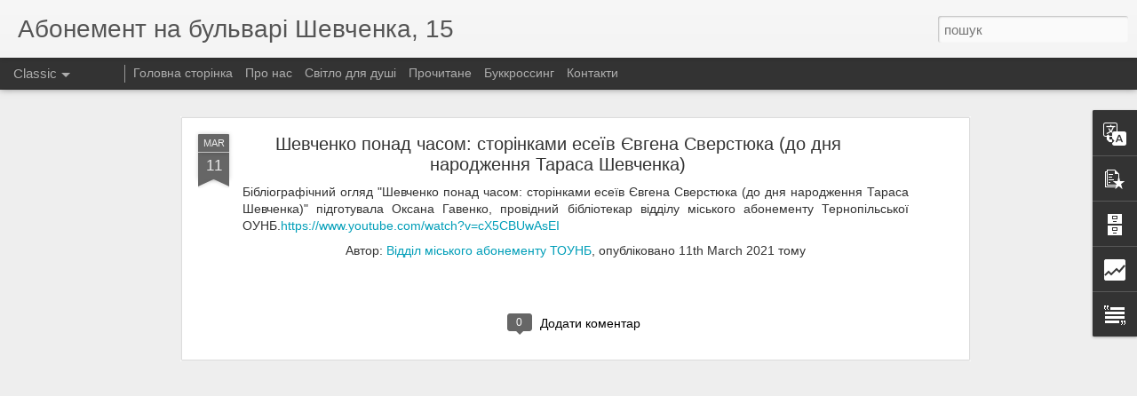

--- FILE ---
content_type: text/html; charset=UTF-8
request_url: http://abonement.library.te.ua/2021/03/blog-post_32.html
body_size: 5650
content:
<!DOCTYPE html>
<html class='v2' dir='ltr' lang='uk'>
<head>
<link href='https://www.blogger.com/static/v1/widgets/335934321-css_bundle_v2.css' rel='stylesheet' type='text/css'/>
<meta content='text/html; charset=UTF-8' http-equiv='Content-Type'/>
<meta content='blogger' name='generator'/>
<link href='http://abonement.library.te.ua/favicon.ico' rel='icon' type='image/x-icon'/>
<link href='http://abonement.library.te.ua/2021/03/blog-post_32.html' rel='canonical'/>
<link rel="alternate" type="application/atom+xml" title="Абонемент на бульварі Шевченка, 15 - Atom" href="http://abonement.library.te.ua/feeds/posts/default" />
<link rel="alternate" type="application/rss+xml" title="Абонемент на бульварі Шевченка, 15 - RSS" href="http://abonement.library.te.ua/feeds/posts/default?alt=rss" />
<link rel="service.post" type="application/atom+xml" title="Абонемент на бульварі Шевченка, 15 - Atom" href="https://www.blogger.com/feeds/570105536630262714/posts/default" />

<link rel="alternate" type="application/atom+xml" title="Абонемент на бульварі Шевченка, 15 - Atom" href="http://abonement.library.te.ua/feeds/5457126551244201158/comments/default" />
<!--Can't find substitution for tag [blog.ieCssRetrofitLinks]-->
<meta content='http://abonement.library.te.ua/2021/03/blog-post_32.html' property='og:url'/>
<meta content='Шевченко понад часом: сторінками есеїв Євгена Сверстюка (до дня народження Тараса Шевченка)' property='og:title'/>
<meta content='Бібліографічний  огляд &quot;Шевченко понад часом: сторінками есеїв Євгена Сверстюка (до дня  народження Тараса Шевченка)&quot; підготувала Оксана Гав...' property='og:description'/>
<title>Абонемент на бульварі Шевченка, 15: Шевченко понад часом: сторінками есеїв Євгена Сверстюка (до дня народження Тараса Шевченка)</title>
<meta content='!' name='fragment'/>
<meta content='dynamic' name='blogger-template'/>
<meta content='IE=9,chrome=1' http-equiv='X-UA-Compatible'/>
<meta content='initial-scale=1.0, maximum-scale=1.0, user-scalable=no, width=device-width' name='viewport'/>
<style id='page-skin-1' type='text/css'><!--
/*-----------------------------------------------
Blogger Template Style
Name: Dynamic Views
----------------------------------------------- */
/* Variable definitions
====================
<Variable name="keycolor" description="Main Color" type="color" default="#ffffff"
variants="#2b256f,#00b2b4,#4ba976,#696f00,#b38f00,#f07300,#d0422c,#f37a86,#7b5341"/>
<Group description="Page">
<Variable name="page.text.font" description="Font" type="font"
default="'Helvetica Neue Light', HelveticaNeue-Light, 'Helvetica Neue', Helvetica, Arial, sans-serif"/>
<Variable name="page.text.color" description="Text Color" type="color"
default="#333333" variants="#333333"/>
<Variable name="body.background.color" description="Background Color" type="color"
default="#EEEEEE"
variants="#dfdfea,#d9f4f4,#e4f2eb,#e9ead9,#f4eed9,#fdead9,#f8e3e0,#fdebed,#ebe5e3"/>
</Group>
<Variable name="body.background" description="Body Background" type="background"
color="#EEEEEE" default="$(color) none repeat scroll top left"/>
<Group description="Header">
<Variable name="header.background.color" description="Background Color" type="color"
default="#F3F3F3" variants="#F3F3F3"/>
</Group>
<Group description="Header Bar">
<Variable name="primary.color" description="Background Color" type="color"
default="#333333" variants="#2b256f,#00b2b4,#4ba976,#696f00,#b38f00,#f07300,#d0422c,#f37a86,#7b5341"/>
<Variable name="menu.font" description="Font" type="font"
default="'Helvetica Neue Light', HelveticaNeue-Light, 'Helvetica Neue', Helvetica, Arial, sans-serif"/>
<Variable name="menu.text.color" description="Text Color" type="color"
default="#FFFFFF" variants="#FFFFFF"/>
</Group>
<Group description="Links">
<Variable name="link.font" description="Link Text" type="font"
default="'Helvetica Neue Light', HelveticaNeue-Light, 'Helvetica Neue', Helvetica, Arial, sans-serif"/>
<Variable name="link.color" description="Link Color" type="color"
default="#009EB8"
variants="#2b256f,#00b2b4,#4ba976,#696f00,#b38f00,#f07300,#d0422c,#f37a86,#7b5341"/>
<Variable name="link.hover.color" description="Link Hover Color" type="color"
default="#009EB8"
variants="#2b256f,#00b2b4,#4ba976,#696f00,#b38f00,#f07300,#d0422c,#f37a86,#7b5341"/>
<Variable name="link.visited.color" description="Link Visited Color" type="color"
default="#009EB8"
variants="#2b256f,#00b2b4,#4ba976,#696f00,#b38f00,#f07300,#d0422c,#f37a86,#7b5341"/>
</Group>
<Group description="Blog Title">
<Variable name="blog.title.font" description="Font" type="font"
default="'Helvetica Neue Light', HelveticaNeue-Light, 'Helvetica Neue', Helvetica, Arial, sans-serif"/>
<Variable name="blog.title.color" description="Color" type="color"
default="#555555" variants="#555555"/>
</Group>
<Group description="Blog Description">
<Variable name="blog.description.font" description="Font" type="font"
default="'Helvetica Neue Light', HelveticaNeue-Light, 'Helvetica Neue', Helvetica, Arial, sans-serif"/>
<Variable name="blog.description.color" description="Color" type="color"
default="#555555" variants="#555555"/>
</Group>
<Group description="Post Title">
<Variable name="post.title.font" description="Font" type="font"
default="'Helvetica Neue Light', HelveticaNeue-Light, 'Helvetica Neue', Helvetica, Arial, sans-serif"/>
<Variable name="post.title.color" description="Color" type="color"
default="#333333" variants="#333333"/>
</Group>
<Group description="Date Ribbon">
<Variable name="ribbon.color" description="Color" type="color"
default="#666666" variants="#2b256f,#00b2b4,#4ba976,#696f00,#b38f00,#f07300,#d0422c,#f37a86,#7b5341"/>
<Variable name="ribbon.hover.color" description="Hover Color" type="color"
default="#AD3A2B" variants="#AD3A2B"/>
</Group>
<Variable name="blitzview" description="Initial view type" type="string" default="sidebar"/>
*/
/* BEGIN CUT */
{
"font:Text": "'Helvetica Neue Light', HelveticaNeue-Light, 'Helvetica Neue', Helvetica, Arial, sans-serif",
"color:Text": "#333333",
"image:Background": "#EEEEEE none repeat scroll top left",
"color:Background": "#EEEEEE",
"color:Header Background": "#F3F3F3",
"color:Primary": "#333333",
"color:Menu Text": "#FFFFFF",
"font:Menu": "'Helvetica Neue Light', HelveticaNeue-Light, 'Helvetica Neue', Helvetica, Arial, sans-serif",
"font:Link": "'Helvetica Neue Light', HelveticaNeue-Light, 'Helvetica Neue', Helvetica, Arial, sans-serif",
"color:Link": "#009EB8",
"color:Link Visited": "#009EB8",
"color:Link Hover": "#009EB8",
"font:Blog Title": "'Helvetica Neue Light', HelveticaNeue-Light, 'Helvetica Neue', Helvetica, Arial, sans-serif",
"color:Blog Title": "#555555",
"font:Blog Description": "'Helvetica Neue Light', HelveticaNeue-Light, 'Helvetica Neue', Helvetica, Arial, sans-serif",
"color:Blog Description": "#555555",
"font:Post Title": "'Helvetica Neue Light', HelveticaNeue-Light, 'Helvetica Neue', Helvetica, Arial, sans-serif",
"color:Post Title": "#333333",
"color:Ribbon": "#666666",
"color:Ribbon Hover": "#AD3A2B",
"view": "classic"
}
/* END CUT */

--></style>
<style id='template-skin-1' type='text/css'><!--
body {
min-width: 960px;
}
.column-center-outer {
margin-top: 46px;
}
.content-outer, .content-fauxcolumn-outer, .region-inner {
min-width: 960px;
max-width: 960px;
_width: 960px;
}
.main-inner .columns {
padding-left: 0;
padding-right: 310px;
}
.main-inner .fauxcolumn-center-outer {
left: 0;
right: 310px;
/* IE6 does not respect left and right together */
_width: expression(this.parentNode.offsetWidth -
parseInt("0") -
parseInt("310px") + 'px');
}
.main-inner .fauxcolumn-left-outer {
width: 0;
}
.main-inner .fauxcolumn-right-outer {
width: 310px;
}
.main-inner .column-left-outer {
width: 0;
right: 100%;
margin-left: -0;
}
.main-inner .column-right-outer {
width: 310px;
margin-right: -310px;
}
#layout {
min-width: 0;
}
#layout .content-outer {
min-width: 0;
width: 800px;
}
#layout .region-inner {
min-width: 0;
width: auto;
}
--></style>
<script src='//www.blogblog.com/dynamicviews/877a97a3d306fbc3/js/common.js' type='text/javascript'></script>
<script src='//www.blogblog.com/dynamicviews/877a97a3d306fbc3/js/languages/lang__uk.js' type='text/javascript'></script>
<script src='//www.blogblog.com/dynamicviews/877a97a3d306fbc3/js/classic.js' type='text/javascript'></script>
<script src='//www.blogblog.com/dynamicviews/4224c15c4e7c9321/js/comments.js'></script>
<script type='text/javascript'>
        (function(i,s,o,g,r,a,m){i['GoogleAnalyticsObject']=r;i[r]=i[r]||function(){
        (i[r].q=i[r].q||[]).push(arguments)},i[r].l=1*new Date();a=s.createElement(o),
        m=s.getElementsByTagName(o)[0];a.async=1;a.src=g;m.parentNode.insertBefore(a,m)
        })(window,document,'script','https://www.google-analytics.com/analytics.js','ga');
        ga('create', 'UA-87678188-1', 'auto', 'blogger');
        ga('blogger.send', 'pageview');
      </script>
<link href='https://www.blogger.com/dyn-css/authorization.css?targetBlogID=570105536630262714&amp;zx=ebbab8ee-cb6a-46b4-bbd9-a6258d52c47f' media='none' onload='if(media!=&#39;all&#39;)media=&#39;all&#39;' rel='stylesheet'/><noscript><link href='https://www.blogger.com/dyn-css/authorization.css?targetBlogID=570105536630262714&amp;zx=ebbab8ee-cb6a-46b4-bbd9-a6258d52c47f' rel='stylesheet'/></noscript>
<meta name='google-adsense-platform-account' content='ca-host-pub-1556223355139109'/>
<meta name='google-adsense-platform-domain' content='blogspot.com'/>

</head>
<body class='variant-classic'>
<div class='content'>
<div class='content-outer'>
<div class='fauxborder-left content-fauxborder-left'>
<div class='content-inner'>
<div class='main-outer'>
<div class='fauxborder-left main-fauxborder-left'>
<div class='region-inner main-inner'>
<div class='columns fauxcolumns'>
<div class='column-center-outer'>
<div class='column-center-inner'>
<div class='main section' id='main'>
</div>
</div>
</div>
<div class='column-right-outer'>
<div class='column-right-inner'>
<aside>
<div class='sidebar section' id='sidebar-right-1'>
</div>
</aside>
</div>
</div>
<div style='clear: both'></div>
</div>
</div>
</div>
</div>
</div>
</div>
</div>
</div>
<script language='javascript' type='text/javascript'>
        window.onload = function() {
          blogger.ui().configure().view();
        };
      </script>

<script type="text/javascript" src="https://www.blogger.com/static/v1/widgets/3845888474-widgets.js"></script>
<script type='text/javascript'>
window['__wavt'] = 'AOuZoY49Hf8fgDb1rS5Y5HTdmEutYCb3Ew:1768505555551';_WidgetManager._Init('//www.blogger.com/rearrange?blogID\x3d570105536630262714','//abonement.library.te.ua/2021/03/blog-post_32.html','570105536630262714');
_WidgetManager._SetDataContext([{'name': 'blog', 'data': {'blogId': '570105536630262714', 'title': '\u0410\u0431\u043e\u043d\u0435\u043c\u0435\u043d\u0442 \u043d\u0430 \u0431\u0443\u043b\u044c\u0432\u0430\u0440\u0456 \u0428\u0435\u0432\u0447\u0435\u043d\u043a\u0430, 15', 'url': 'http://abonement.library.te.ua/2021/03/blog-post_32.html', 'canonicalUrl': 'http://abonement.library.te.ua/2021/03/blog-post_32.html', 'homepageUrl': 'http://abonement.library.te.ua/', 'searchUrl': 'http://abonement.library.te.ua/search', 'canonicalHomepageUrl': 'http://abonement.library.te.ua/', 'blogspotFaviconUrl': 'http://abonement.library.te.ua/favicon.ico', 'bloggerUrl': 'https://www.blogger.com', 'hasCustomDomain': true, 'httpsEnabled': true, 'enabledCommentProfileImages': true, 'gPlusViewType': 'FILTERED_POSTMOD', 'adultContent': false, 'analyticsAccountNumber': 'UA-87678188-1', 'encoding': 'UTF-8', 'locale': 'uk', 'localeUnderscoreDelimited': 'uk', 'languageDirection': 'ltr', 'isPrivate': false, 'isMobile': false, 'isMobileRequest': false, 'mobileClass': '', 'isPrivateBlog': false, 'isDynamicViewsAvailable': true, 'feedLinks': '\x3clink rel\x3d\x22alternate\x22 type\x3d\x22application/atom+xml\x22 title\x3d\x22\u0410\u0431\u043e\u043d\u0435\u043c\u0435\u043d\u0442 \u043d\u0430 \u0431\u0443\u043b\u044c\u0432\u0430\u0440\u0456 \u0428\u0435\u0432\u0447\u0435\u043d\u043a\u0430, 15 - Atom\x22 href\x3d\x22http://abonement.library.te.ua/feeds/posts/default\x22 /\x3e\n\x3clink rel\x3d\x22alternate\x22 type\x3d\x22application/rss+xml\x22 title\x3d\x22\u0410\u0431\u043e\u043d\u0435\u043c\u0435\u043d\u0442 \u043d\u0430 \u0431\u0443\u043b\u044c\u0432\u0430\u0440\u0456 \u0428\u0435\u0432\u0447\u0435\u043d\u043a\u0430, 15 - RSS\x22 href\x3d\x22http://abonement.library.te.ua/feeds/posts/default?alt\x3drss\x22 /\x3e\n\x3clink rel\x3d\x22service.post\x22 type\x3d\x22application/atom+xml\x22 title\x3d\x22\u0410\u0431\u043e\u043d\u0435\u043c\u0435\u043d\u0442 \u043d\u0430 \u0431\u0443\u043b\u044c\u0432\u0430\u0440\u0456 \u0428\u0435\u0432\u0447\u0435\u043d\u043a\u0430, 15 - Atom\x22 href\x3d\x22https://www.blogger.com/feeds/570105536630262714/posts/default\x22 /\x3e\n\n\x3clink rel\x3d\x22alternate\x22 type\x3d\x22application/atom+xml\x22 title\x3d\x22\u0410\u0431\u043e\u043d\u0435\u043c\u0435\u043d\u0442 \u043d\u0430 \u0431\u0443\u043b\u044c\u0432\u0430\u0440\u0456 \u0428\u0435\u0432\u0447\u0435\u043d\u043a\u0430, 15 - Atom\x22 href\x3d\x22http://abonement.library.te.ua/feeds/5457126551244201158/comments/default\x22 /\x3e\n', 'meTag': '', 'adsenseHostId': 'ca-host-pub-1556223355139109', 'adsenseHasAds': false, 'adsenseAutoAds': false, 'boqCommentIframeForm': true, 'loginRedirectParam': '', 'view': '', 'dynamicViewsCommentsSrc': '//www.blogblog.com/dynamicviews/4224c15c4e7c9321/js/comments.js', 'dynamicViewsScriptSrc': '//www.blogblog.com/dynamicviews/877a97a3d306fbc3', 'plusOneApiSrc': 'https://apis.google.com/js/platform.js', 'disableGComments': true, 'interstitialAccepted': false, 'sharing': {'platforms': [{'name': '\u041e\u0442\u0440\u0438\u043c\u0430\u0442\u0438 \u043f\u043e\u0441\u0438\u043b\u0430\u043d\u043d\u044f', 'key': 'link', 'shareMessage': '\u041e\u0442\u0440\u0438\u043c\u0430\u0442\u0438 \u043f\u043e\u0441\u0438\u043b\u0430\u043d\u043d\u044f', 'target': ''}, {'name': 'Facebook', 'key': 'facebook', 'shareMessage': '\u041f\u043e\u0434\u0456\u043b\u0438\u0442\u0438\u0441\u044f \u0432 Facebook', 'target': 'facebook'}, {'name': '\u041e\u043f\u0443\u0431\u043b\u0456\u043a\u0443\u0432\u0430\u0442\u0438 \u0432 \u0431\u043b\u043e\u0437\u0456', 'key': 'blogThis', 'shareMessage': '\u041e\u043f\u0443\u0431\u043b\u0456\u043a\u0443\u0432\u0430\u0442\u0438 \u0432 \u0431\u043b\u043e\u0437\u0456', 'target': 'blog'}, {'name': 'X', 'key': 'twitter', 'shareMessage': '\u041f\u043e\u0434\u0456\u043b\u0438\u0442\u0438\u0441\u044f \u0432 X', 'target': 'twitter'}, {'name': 'Pinterest', 'key': 'pinterest', 'shareMessage': '\u041f\u043e\u0434\u0456\u043b\u0438\u0442\u0438\u0441\u044f \u0432 Pinterest', 'target': 'pinterest'}, {'name': '\u0415\u043b\u0435\u043a\u0442\u0440\u043e\u043d\u043d\u0430 \u043f\u043e\u0448\u0442\u0430', 'key': 'email', 'shareMessage': '\u0415\u043b\u0435\u043a\u0442\u0440\u043e\u043d\u043d\u0430 \u043f\u043e\u0448\u0442\u0430', 'target': 'email'}], 'disableGooglePlus': true, 'googlePlusShareButtonWidth': 0, 'googlePlusBootstrap': '\x3cscript type\x3d\x22text/javascript\x22\x3ewindow.___gcfg \x3d {\x27lang\x27: \x27uk\x27};\x3c/script\x3e'}, 'hasCustomJumpLinkMessage': false, 'jumpLinkMessage': '\u0414\u043e\u043a\u043b\u0430\u0434\u043d\u0456\u0448\u0435', 'pageType': 'item', 'postId': '5457126551244201158', 'pageName': '\u0428\u0435\u0432\u0447\u0435\u043d\u043a\u043e \u043f\u043e\u043d\u0430\u0434 \u0447\u0430\u0441\u043e\u043c: \u0441\u0442\u043e\u0440\u0456\u043d\u043a\u0430\u043c\u0438 \u0435\u0441\u0435\u0457\u0432 \u0404\u0432\u0433\u0435\u043d\u0430 \u0421\u0432\u0435\u0440\u0441\u0442\u044e\u043a\u0430 (\u0434\u043e \u0434\u043d\u044f \u043d\u0430\u0440\u043e\u0434\u0436\u0435\u043d\u043d\u044f \u0422\u0430\u0440\u0430\u0441\u0430 \u0428\u0435\u0432\u0447\u0435\u043d\u043a\u0430)', 'pageTitle': '\u0410\u0431\u043e\u043d\u0435\u043c\u0435\u043d\u0442 \u043d\u0430 \u0431\u0443\u043b\u044c\u0432\u0430\u0440\u0456 \u0428\u0435\u0432\u0447\u0435\u043d\u043a\u0430, 15: \u0428\u0435\u0432\u0447\u0435\u043d\u043a\u043e \u043f\u043e\u043d\u0430\u0434 \u0447\u0430\u0441\u043e\u043c: \u0441\u0442\u043e\u0440\u0456\u043d\u043a\u0430\u043c\u0438 \u0435\u0441\u0435\u0457\u0432 \u0404\u0432\u0433\u0435\u043d\u0430 \u0421\u0432\u0435\u0440\u0441\u0442\u044e\u043a\u0430 (\u0434\u043e \u0434\u043d\u044f \u043d\u0430\u0440\u043e\u0434\u0436\u0435\u043d\u043d\u044f \u0422\u0430\u0440\u0430\u0441\u0430 \u0428\u0435\u0432\u0447\u0435\u043d\u043a\u0430)'}}, {'name': 'features', 'data': {}}, {'name': 'messages', 'data': {'edit': '\u0420\u0435\u0434\u0430\u0433\u0443\u0432\u0430\u0442\u0438', 'linkCopiedToClipboard': '\u041f\u043e\u0441\u0438\u043b\u0430\u043d\u043d\u044f \u0441\u043a\u043e\u043f\u0456\u0439\u043e\u0432\u0430\u043d\u043e \u0432 \u0431\u0443\u0444\u0435\u0440 \u043e\u0431\u043c\u0456\u043d\u0443!', 'ok': 'Ok', 'postLink': '\u041f\u043e\u0441\u0438\u043b\u0430\u043d\u043d\u044f \u043d\u0430 \u043f\u0443\u0431\u043b\u0456\u043a\u0430\u0446\u0456\u044e'}}, {'name': 'skin', 'data': {'vars': {'link_color': '#009EB8', 'post_title_color': '#333333', 'blog_description_font': '\x27Helvetica Neue Light\x27, HelveticaNeue-Light, \x27Helvetica Neue\x27, Helvetica, Arial, sans-serif', 'body_background_color': '#EEEEEE', 'ribbon_color': '#666666', 'body_background': '#EEEEEE none repeat scroll top left', 'blitzview': 'classic', 'link_visited_color': '#009EB8', 'link_hover_color': '#009EB8', 'header_background_color': '#F3F3F3', 'keycolor': '#ffffff', 'page_text_font': '\x27Helvetica Neue Light\x27, HelveticaNeue-Light, \x27Helvetica Neue\x27, Helvetica, Arial, sans-serif', 'blog_title_color': '#555555', 'ribbon_hover_color': '#AD3A2B', 'blog_title_font': '\x27Helvetica Neue Light\x27, HelveticaNeue-Light, \x27Helvetica Neue\x27, Helvetica, Arial, sans-serif', 'link_font': '\x27Helvetica Neue Light\x27, HelveticaNeue-Light, \x27Helvetica Neue\x27, Helvetica, Arial, sans-serif', 'menu_font': '\x27Helvetica Neue Light\x27, HelveticaNeue-Light, \x27Helvetica Neue\x27, Helvetica, Arial, sans-serif', 'primary_color': '#333333', 'page_text_color': '#333333', 'post_title_font': '\x27Helvetica Neue Light\x27, HelveticaNeue-Light, \x27Helvetica Neue\x27, Helvetica, Arial, sans-serif', 'blog_description_color': '#555555', 'menu_text_color': '#FFFFFF'}, 'override': '', 'url': 'blitz.css'}}, {'name': 'template', 'data': {'name': 'Dynamic Views', 'localizedName': '\u0414\u0438\u043d\u0430\u043c\u0456\u0447\u043d\u0438\u0439 \u043f\u0435\u0440\u0435\u0433\u043b\u044f\u0434', 'isResponsive': false, 'isAlternateRendering': false, 'isCustom': false, 'variant': 'classic', 'variantId': 'classic'}}, {'name': 'view', 'data': {'classic': {'name': 'classic', 'url': '?view\x3dclassic'}, 'flipcard': {'name': 'flipcard', 'url': '?view\x3dflipcard'}, 'magazine': {'name': 'magazine', 'url': '?view\x3dmagazine'}, 'mosaic': {'name': 'mosaic', 'url': '?view\x3dmosaic'}, 'sidebar': {'name': 'sidebar', 'url': '?view\x3dsidebar'}, 'snapshot': {'name': 'snapshot', 'url': '?view\x3dsnapshot'}, 'timeslide': {'name': 'timeslide', 'url': '?view\x3dtimeslide'}, 'isMobile': false, 'title': '\u0428\u0435\u0432\u0447\u0435\u043d\u043a\u043e \u043f\u043e\u043d\u0430\u0434 \u0447\u0430\u0441\u043e\u043c: \u0441\u0442\u043e\u0440\u0456\u043d\u043a\u0430\u043c\u0438 \u0435\u0441\u0435\u0457\u0432 \u0404\u0432\u0433\u0435\u043d\u0430 \u0421\u0432\u0435\u0440\u0441\u0442\u044e\u043a\u0430 (\u0434\u043e \u0434\u043d\u044f \u043d\u0430\u0440\u043e\u0434\u0436\u0435\u043d\u043d\u044f \u0422\u0430\u0440\u0430\u0441\u0430 \u0428\u0435\u0432\u0447\u0435\u043d\u043a\u0430)', 'description': '\u0411\u0456\u0431\u043b\u0456\u043e\u0433\u0440\u0430\u0444\u0456\u0447\u043d\u0438\u0439  \u043e\u0433\u043b\u044f\u0434 \x22\u0428\u0435\u0432\u0447\u0435\u043d\u043a\u043e \u043f\u043e\u043d\u0430\u0434 \u0447\u0430\u0441\u043e\u043c: \u0441\u0442\u043e\u0440\u0456\u043d\u043a\u0430\u043c\u0438 \u0435\u0441\u0435\u0457\u0432 \u0404\u0432\u0433\u0435\u043d\u0430 \u0421\u0432\u0435\u0440\u0441\u0442\u044e\u043a\u0430 (\u0434\u043e \u0434\u043d\u044f  \u043d\u0430\u0440\u043e\u0434\u0436\u0435\u043d\u043d\u044f \u0422\u0430\u0440\u0430\u0441\u0430 \u0428\u0435\u0432\u0447\u0435\u043d\u043a\u0430)\x22 \u043f\u0456\u0434\u0433\u043e\u0442\u0443\u0432\u0430\u043b\u0430 \u041e\u043a\u0441\u0430\u043d\u0430 \u0413\u0430\u0432...', 'url': 'http://abonement.library.te.ua/2021/03/blog-post_32.html', 'type': 'item', 'isSingleItem': true, 'isMultipleItems': false, 'isError': false, 'isPage': false, 'isPost': true, 'isHomepage': false, 'isArchive': false, 'isLabelSearch': false, 'postId': 5457126551244201158}}]);
_WidgetManager._RegisterWidget('_BlogView', new _WidgetInfo('Blog1', 'main', document.getElementById('Blog1'), {'cmtInteractionsEnabled': false, 'lightboxEnabled': true, 'lightboxModuleUrl': 'https://www.blogger.com/static/v1/jsbin/834046547-lbx__uk.js', 'lightboxCssUrl': 'https://www.blogger.com/static/v1/v-css/828616780-lightbox_bundle.css'}, 'displayModeFull'));
_WidgetManager._RegisterWidget('_HTMLView', new _WidgetInfo('HTML2', 'sidebar-right-1', document.getElementById('HTML2'), {}, 'displayModeFull'));
_WidgetManager._RegisterWidget('_HeaderView', new _WidgetInfo('Header1', 'sidebar-right-1', document.getElementById('Header1'), {}, 'displayModeFull'));
_WidgetManager._RegisterWidget('_HTMLView', new _WidgetInfo('HTML1', 'sidebar-right-1', document.getElementById('HTML1'), {}, 'displayModeFull'));
_WidgetManager._RegisterWidget('_TranslateView', new _WidgetInfo('Translate1', 'sidebar-right-1', document.getElementById('Translate1'), {}, 'displayModeFull'));
_WidgetManager._RegisterWidget('_BlogSearchView', new _WidgetInfo('BlogSearch1', 'sidebar-right-1', document.getElementById('BlogSearch1'), {}, 'displayModeFull'));
_WidgetManager._RegisterWidget('_FollowersView', new _WidgetInfo('Followers1', 'sidebar-right-1', document.getElementById('Followers1'), {}, 'displayModeFull'));
_WidgetManager._RegisterWidget('_PopularPostsView', new _WidgetInfo('PopularPosts1', 'sidebar-right-1', document.getElementById('PopularPosts1'), {}, 'displayModeFull'));
_WidgetManager._RegisterWidget('_BlogArchiveView', new _WidgetInfo('BlogArchive1', 'sidebar-right-1', document.getElementById('BlogArchive1'), {'languageDirection': 'ltr', 'loadingMessage': '\u0417\u0430\u0432\u0430\u043d\u0442\u0430\u0436\u0435\u043d\u043d\u044f\x26hellip;'}, 'displayModeFull'));
_WidgetManager._RegisterWidget('_StatsView', new _WidgetInfo('Stats1', 'sidebar-right-1', document.getElementById('Stats1'), {'title': '\u0417\u0430\u0433\u0430\u043b\u044c\u043d\u0430 \u043a\u0456\u043b\u044c\u043a\u0456\u0441\u0442\u044c \u043f\u0435\u0440\u0435\u0433\u043b\u044f\u0434\u0456\u0432 \u0441\u0442\u043e\u0440\u0456\u043d\u043a\u0438', 'showGraphicalCounter': false, 'showAnimatedCounter': false, 'showSparkline': true, 'statsUrl': '//abonement.library.te.ua/b/stats?style\x3dBLACK_TRANSPARENT\x26timeRange\x3dALL_TIME\x26token\x3dAPq4FmDqY6VzK43R2Wz6zrT4fqHdUSSZoErTz0NcO-nI6W7B-Ohs72VOaAMAeKc9oRQrFRlA8DRNwjca9feB0zV5FWVDW5f97Q'}, 'displayModeFull'));
_WidgetManager._RegisterWidget('_BlogSearchView', new _WidgetInfo('BlogSearch2', 'sidebar-right-1', document.getElementById('BlogSearch2'), {}, 'displayModeFull'));
_WidgetManager._RegisterWidget('_TextView', new _WidgetInfo('Text1', 'sidebar-right-1', document.getElementById('Text1'), {}, 'displayModeFull'));
_WidgetManager._RegisterWidget('_PageListView', new _WidgetInfo('PageList1', 'sidebar-right-1', document.getElementById('PageList1'), {'title': '\u0413\u043e\u043b\u043e\u0432\u043d\u0430 \u0441\u0442\u043e\u0440\u0456\u043d\u043a\u0430', 'links': [{'isCurrentPage': false, 'href': 'http://abonement.library.te.ua/', 'id': '0', 'title': '\u0413\u043e\u043b\u043e\u0432\u043d\u0430 \u0441\u0442\u043e\u0440\u0456\u043d\u043a\u0430'}, {'isCurrentPage': false, 'href': 'http://abonement.library.te.ua/p/blog-page_6.html', 'id': '3059759040658842969', 'title': '\u041f\u0440\u043e \u043d\u0430\u0441 '}, {'isCurrentPage': false, 'href': 'http://abonement.library.te.ua/p/blog-page.html', 'id': '3040114744070538500', 'title': '\u0421\u0432\u0456\u0442\u043b\u043e \u0434\u043b\u044f \u0434\u0443\u0448\u0456'}, {'isCurrentPage': false, 'href': 'http://abonement.library.te.ua/p/blog-page_11.html', 'title': '\u041f\u0440\u043e\u0447\u0438\u0442\u0430\u043d\u0435'}, {'isCurrentPage': false, 'href': 'https://abonement.library.te.ua/p/blog-page_41.html', 'title': '\u0411\u0443\u043a\u043a\u0440\u043e\u0441\u0441\u0438\u043d\u0433'}, {'isCurrentPage': false, 'href': 'http://abonement.library.te.ua/p/blog-page_4.html', 'id': '6069584071862471578', 'title': '\u041a\u043e\u043d\u0442\u0430\u043a\u0442\u0438'}], 'mobile': false, 'showPlaceholder': true, 'hasCurrentPage': false}, 'displayModeFull'));
_WidgetManager._RegisterWidget('_NavbarView', new _WidgetInfo('Navbar1', 'sidebar-right-1', document.getElementById('Navbar1'), {}, 'displayModeFull'));
_WidgetManager._RegisterWidget('_AttributionView', new _WidgetInfo('Attribution1', 'sidebar-right-1', document.getElementById('Attribution1'), {}, 'displayModeFull'));
</script>
</body>
</html>

--- FILE ---
content_type: text/html; charset=UTF-8
request_url: http://abonement.library.te.ua/b/stats?style=BLACK_TRANSPARENT&timeRange=ALL_TIME&token=APq4FmBYjf2wPaDUBirx6qnCSMeMlEWZJQWQ1k8gzrE1cOQ93u_uVkWPQhuUF3q8UPwHt3Vtcw0GDRcwQZJNNXD98A8JUIVKBg&v=0&action=initial&widgetId=Stats1&responseType=js
body_size: 264
content:
{"total":196115,"sparklineOptions":{"backgroundColor":{"fillOpacity":0.1,"fill":"#000000"},"series":[{"areaOpacity":0.3,"color":"#202020"}]},"sparklineData":[[0,73],[1,81],[2,24],[3,8],[4,5],[5,11],[6,5],[7,25],[8,54],[9,71],[10,93],[11,95],[12,45],[13,48],[14,41],[15,60],[16,63],[17,34],[18,31],[19,36],[20,40],[21,31],[22,39],[23,39],[24,28],[25,29],[26,41],[27,34],[28,21],[29,15]],"nextTickMs":3600000}

--- FILE ---
content_type: text/html; charset=UTF-8
request_url: http://abonement.library.te.ua/b/stats?style=BLACK_TRANSPARENT&timeRange=ALL_TIME&token=APq4FmBGCG56oOEkqHerEoPXF_Qclkt-9gmGxUnNst-mg4XepgHTBmU_n8HOEt7pv8OI85Re_GjVmuX4gy77-AEqUu3c4LirbQ&v=0&action=initial&widgetId=Stats1&responseType=js
body_size: 264
content:
{"total":196115,"sparklineOptions":{"backgroundColor":{"fillOpacity":0.1,"fill":"#000000"},"series":[{"areaOpacity":0.3,"color":"#202020"}]},"sparklineData":[[0,73],[1,81],[2,24],[3,8],[4,5],[5,11],[6,5],[7,25],[8,54],[9,71],[10,93],[11,95],[12,45],[13,48],[14,41],[15,60],[16,63],[17,34],[18,31],[19,36],[20,40],[21,31],[22,39],[23,39],[24,28],[25,29],[26,41],[27,34],[28,21],[29,15]],"nextTickMs":3600000}

--- FILE ---
content_type: text/javascript; charset=UTF-8
request_url: http://abonement.library.te.ua/?v=0&action=initial&widgetId=Text1&responseType=js&xssi_token=AOuZoY49Hf8fgDb1rS5Y5HTdmEutYCb3Ew%3A1768505555551
body_size: 10029
content:
try {
_WidgetManager._HandleControllerResult('Text1', 'initial',{'content': '\x3cblockquote style\x3d\x22font-family: georgia, serif; font-size: 100%; font-style: normal; font-weight: normal;\x22\x3e\x3c/blockquote\x3e\x3cdiv  style\x3d\x22text-align: right;color:#0b5394;\x22\x3e\x3cspan style\x3d\x22font-style: normal; font-weight: normal;font-family:\x26quot;;font-size:100%;\x22\x3e\x3cspan \x3d\x22\x22   style\x3d\x22font-size:x-large;color:#993300;\x22\x3e\x3ci style\x3d\x22font-weight: bold;\x22\x3e\xab\u042f \u0437\u0430\u0432\u0436\u0434\u0438 \u0443\u044f\u0432\u043b\u044f\u0432 \u0441\u043e\u0431\u0456 \u0440\u0430\u0439 \u0443 \u0432\u0438\u0433\u043b\u044f\u0434\u0456 \u0431\u0456\u0431\u043b\u0456\u043e\u0442\u0435\u043a\u0438\xbb\x3c/i\x3e\x3c/span\x3e\x3cbr /\x3e\x3c/span\x3e\x3cdiv    style\x3d\x22font-style: normal; font-weight: normal;font-family:\x26quot;;font-size:100%;color:#0b5394;\x22\x3e\x3cspan \x3d\x22\x22  style\x3d\x22color:#993300;\x22\x3e\x3cspan \x3d\x22\x22  style\x3d\x22font-size:x-large;\x22\x3e\x3ci\x3e\x3cspan style\x3d\x22font-weight: bold;\x22\x3e\x3ci style\x3d\x22font-weight: bold;\x22\x3e\u0425\u043e\u0440\u0445\u0435 \u041b\u0443\u0457\u0441 \u0411\u043e\u0440\u0445\u0435\u0441\x3cbr /\x3e\x3c/i\x3e\x3c/span\x3e\x3c/i\x3e\x3c/span\x3e\x3c/span\x3e\x3cb\x3e\x3cspan \x3d\x22\x22  style\x3d\x22color:#009900;\x22\x3e\x3cspan :\x3d\x22\x22 \x3d\x22\x22  style\x3d\x22font-size:x-large;\x22\x3e\x3cspan\x3e\x3cspan\x3e\x3cspan\x3e\x3cspan :\x3d\x22\x22 \x3d\x22\x22  style\x3d\x22font-size:x-large;\x22\x3e\x3cspan\x3e\x3cspan\x3e\x3cspan\x3e\x3cspan :\x3d\x22\x22 \x3d\x22\x22  style\x3d\x22font-size:x-large;\x22\x3e\x3cspan\x3e\x3cbr /\x3e\x3ca href\x3d\x22http://www.library.te.ua/\x22\x3e\x3cimg alt\x3d\x22\x22 src\x3d\x22[data-uri]\x3d\x3d\x22 / /\x3e\x3c/a\x3e\x3cbr /\x3e \x3c/span\x3e\x3c/span\x3e\x3c/span\x3e\x3c/span\x3e\x3c/span\x3e\x3c/span\x3e\x3c/span\x3e\x3c/span\x3e\x3c/span\x3e\x3c/span\x3e\x3c/span\x3e\x3c/b\x3e\x3cb\x3e\x3cspan \x3d\x22\x22  style\x3d\x22color:#009900;\x22\x3e\x3cspan :\x3d\x22\x22 \x3d\x22\x22  style\x3d\x22font-size:x-large;\x22\x3e\x3cspan\x3e\x3cspan\x3e\x3ca href\x3d\x22http://www.library.te.ua/\x22\x3e\u0422\u041e\u0423\u041d\u0411\x3c/a\x3e\x3c/span\x3e\x3c/span\x3e\x3c/span\x3e\x3c/span\x3e\x3c/b\x3e\x3c/div\x3e\x3cdiv  style\x3d\x22text-align: right;color:#0b5394;\x22\x3e\x3cp class\x3d\x22MsoNormal\x22\x3e\x3cb\x3e\x3cspan \x3d\x22\x22  style\x3d\x22color:#000099;\x22\x3e\x3ca href\x3d\x22http://www.facebook.com/abchitzal\x22\x3e\u041f\u0420\u041e\u0427\u0418\u0422\u0410\u0419. \u041a\u041d\u0418\u0413\u041e\u0417\u0411\u0406\u0420\u041d\u042f\x3c/a\x3e\x3c/span\x3e\x3c/b\x3e\x3co:p\x3e\x3c/o:p\x3e\x3c/p\x3e\x3c/div\x3e\x3c/div\x3e\x3ca href\x3d\x22http://www.library.te.ua/\x22 style\x3d\x22font-family: georgia, serif; font-size: 100%; font-style: normal; font-weight: normal;\x22\x3e \x3c/a\x3e\x3cb style\x3d\x22font-family: georgia, serif; font-size: 100%; font-style: normal; font-weight: normal;\x22\x3e\x3ca href\x3d\x22http://www.library.te.ua/\x22\x3e\x3cspan \x3d\x22\x22  style\x3d\x22color:#009900;\x22\x3e\x3cspan :\x3d\x22\x22 \x3d\x22\x22  style\x3d\x22font-size:x-large;\x22\x3e\x3c/span\x3e\x3c/span\x3e\x3c/a\x3e\x3c/b\x3e', 'title': '\u041f\u0440\u043e\u0447\u0438\u0442\u0430\u0439. \u041a\u043d\u0438\u0433\u043e\u0437\u0431\u0456\u0440\u043d\u044f'});
} catch (e) {
  if (typeof log != 'undefined') {
    log('HandleControllerResult failed: ' + e);
  }
}


--- FILE ---
content_type: text/javascript; charset=UTF-8
request_url: http://abonement.library.te.ua/?v=0&action=initial&widgetId=BlogArchive1&responseType=js&xssi_token=AOuZoY49Hf8fgDb1rS5Y5HTdmEutYCb3Ew%3A1768505555551
body_size: 2857
content:
try {
_WidgetManager._HandleControllerResult('BlogArchive1', 'initial',{'url': 'http://abonement.library.te.ua/search?updated-min\x3d1970-01-01T03:00:00%2B03:00\x26updated-max\x3d292278994-08-17T07:12:55Z\x26max-results\x3d50', 'name': 'All Posts', 'expclass': 'expanded', 'toggleId': 'ALL-0', 'post-count': 940, 'data': [{'url': 'http://abonement.library.te.ua/2026/', 'name': '2026', 'expclass': 'expanded', 'toggleId': 'YEARLY-1767218400000', 'post-count': 6, 'data': [{'url': 'http://abonement.library.te.ua/2026/01/', 'name': '\u0441\u0456\u0447\u043d\u044f', 'expclass': 'expanded', 'toggleId': 'MONTHLY-1767218400000', 'post-count': 6, 'posts': [{'title': '\u041c\u0430\u043d\u0434\u0440\u0456\u0432\u043d\u0438\u043a \u043a\u0440\u0438\u0436\u0430\u043d\u0438\u0445 \u043f\u0440\u043e\u0441\u0442\u043e\u0440\u0456\u0432', 'url': 'http://abonement.library.te.ua/2026/01/blog-post_12.html'}, {'title': '\ud83c\udf55\ud83c\udf54\u041a\u041d\u0418\u0416\u041a\u041e\u0412\u0415 \u041c\u0415\u041d\u042e \u041d\u0410 \u0412\u0418\u0425\u0406\u0414\u041d\u0406 \u0414\u041d\u0406 \u0412\u0406\u0414 \u041f\u0420\u041e\u0427\u0418\u0422\u0410\u0419.\u041a\u041d\u0418\u0413...', 'url': 'http://abonement.library.te.ua/2026/01/blog-post_10.html'}, {'title': '\u0420\u0456\u0437\u0434\u0432\u044f\u043d\u0438\u0439 \u0434\u0430\u0440\u0443\u043d\u043e\u043a \u0422\u0435\u0440\u043d\u043e\u043f\u0456\u043b\u044c\u0441\u044c\u043a\u0456\u0439 \u041e\u0423\u041d\u0411! \ud83c\udf81', 'url': 'http://abonement.library.te.ua/2026/01/blog-post_5.html'}, {'title': '\u0420\u0435\u0434\u044c\u044f\u0440\u0434 \u041a\u0456\u043f\u043b\u0456\u043d\u0433: \u0430\u043a\u0442\u0443\u0430\u043b\u044c\u043d\u0438\u0439 \u043a\u0440\u0456\u0437\u044c \u0447\u0430\u0441', 'url': 'http://abonement.library.te.ua/2026/01/blog-post_72.html'}, {'title': '\xab\u0420\u0430\u0434\u0443\u0439\u0441\u044f, \u0437\u0435\u043c\u043b\u0435! \u0425\u0440\u0438\u0441\u0442\u043e\u0441 \u043d\u0430\u0440\u043e\u0434\u0438\u0432\u0441\u044f!\xbb', 'url': 'http://abonement.library.te.ua/2026/01/blog-post_9.html'}, {'title': '\u041f\u0456\u0434\u043e\u043f\u0456\u0447\u043d\u0456 \u0431\u043b\u0430\u0433\u043e\u0434\u0456\u0439\u043d\u043e\u0433\u043e \u0444\u043e\u043d\u0434\u0443 \u041a\u0430\u0440\u0456\u0442\u0430\u0441 \u0422\u0435\u0440\u043d\u043e\u043f\u0456\u043b\u044c \u0432 \u0422...', 'url': 'http://abonement.library.te.ua/2026/01/blog-post.html'}]}]}, {'url': 'http://abonement.library.te.ua/2025/', 'name': '2025', 'expclass': 'collapsed', 'toggleId': 'YEARLY-1735682400000', 'post-count': 62, 'data': [{'url': 'http://abonement.library.te.ua/2025/12/', 'name': '\u0433\u0440\u0443\u0434\u043d\u044f', 'expclass': 'collapsed', 'toggleId': 'MONTHLY-1764540000000', 'post-count': 7}, {'url': 'http://abonement.library.te.ua/2025/11/', 'name': '\u043b\u0438\u0441\u0442\u043e\u043f\u0430\u0434\u0430', 'expclass': 'collapsed', 'toggleId': 'MONTHLY-1761948000000', 'post-count': 16}, {'url': 'http://abonement.library.te.ua/2025/10/', 'name': '\u0436\u043e\u0432\u0442\u043d\u044f', 'expclass': 'collapsed', 'toggleId': 'MONTHLY-1759266000000', 'post-count': 14}, {'url': 'http://abonement.library.te.ua/2025/08/', 'name': '\u0441\u0435\u0440\u043f\u043d\u044f', 'expclass': 'collapsed', 'toggleId': 'MONTHLY-1753995600000', 'post-count': 3}, {'url': 'http://abonement.library.te.ua/2025/03/', 'name': '\u0431\u0435\u0440\u0435\u0437\u043d\u044f', 'expclass': 'collapsed', 'toggleId': 'MONTHLY-1740780000000', 'post-count': 6}, {'url': 'http://abonement.library.te.ua/2025/02/', 'name': '\u043b\u044e\u0442\u043e\u0433\u043e', 'expclass': 'collapsed', 'toggleId': 'MONTHLY-1738360800000', 'post-count': 7}, {'url': 'http://abonement.library.te.ua/2025/01/', 'name': '\u0441\u0456\u0447\u043d\u044f', 'expclass': 'collapsed', 'toggleId': 'MONTHLY-1735682400000', 'post-count': 9}]}, {'url': 'http://abonement.library.te.ua/2024/', 'name': '2024', 'expclass': 'collapsed', 'toggleId': 'YEARLY-1704060000000', 'post-count': 96, 'data': [{'url': 'http://abonement.library.te.ua/2024/12/', 'name': '\u0433\u0440\u0443\u0434\u043d\u044f', 'expclass': 'collapsed', 'toggleId': 'MONTHLY-1733004000000', 'post-count': 2}, {'url': 'http://abonement.library.te.ua/2024/11/', 'name': '\u043b\u0438\u0441\u0442\u043e\u043f\u0430\u0434\u0430', 'expclass': 'collapsed', 'toggleId': 'MONTHLY-1730412000000', 'post-count': 3}, {'url': 'http://abonement.library.te.ua/2024/10/', 'name': '\u0436\u043e\u0432\u0442\u043d\u044f', 'expclass': 'collapsed', 'toggleId': 'MONTHLY-1727730000000', 'post-count': 7}, {'url': 'http://abonement.library.te.ua/2024/09/', 'name': '\u0432\u0435\u0440\u0435\u0441\u043d\u044f', 'expclass': 'collapsed', 'toggleId': 'MONTHLY-1725138000000', 'post-count': 8}, {'url': 'http://abonement.library.te.ua/2024/08/', 'name': '\u0441\u0435\u0440\u043f\u043d\u044f', 'expclass': 'collapsed', 'toggleId': 'MONTHLY-1722459600000', 'post-count': 11}, {'url': 'http://abonement.library.te.ua/2024/07/', 'name': '\u043b\u0438\u043f\u043d\u044f', 'expclass': 'collapsed', 'toggleId': 'MONTHLY-1719781200000', 'post-count': 8}, {'url': 'http://abonement.library.te.ua/2024/06/', 'name': '\u0447\u0435\u0440\u0432\u043d\u044f', 'expclass': 'collapsed', 'toggleId': 'MONTHLY-1717189200000', 'post-count': 7}, {'url': 'http://abonement.library.te.ua/2024/05/', 'name': '\u0442\u0440\u0430\u0432\u043d\u044f', 'expclass': 'collapsed', 'toggleId': 'MONTHLY-1714510800000', 'post-count': 10}, {'url': 'http://abonement.library.te.ua/2024/04/', 'name': '\u043a\u0432\u0456\u0442\u043d\u044f', 'expclass': 'collapsed', 'toggleId': 'MONTHLY-1711918800000', 'post-count': 6}, {'url': 'http://abonement.library.te.ua/2024/03/', 'name': '\u0431\u0435\u0440\u0435\u0437\u043d\u044f', 'expclass': 'collapsed', 'toggleId': 'MONTHLY-1709244000000', 'post-count': 14}, {'url': 'http://abonement.library.te.ua/2024/02/', 'name': '\u043b\u044e\u0442\u043e\u0433\u043e', 'expclass': 'collapsed', 'toggleId': 'MONTHLY-1706738400000', 'post-count': 8}, {'url': 'http://abonement.library.te.ua/2024/01/', 'name': '\u0441\u0456\u0447\u043d\u044f', 'expclass': 'collapsed', 'toggleId': 'MONTHLY-1704060000000', 'post-count': 12}]}, {'url': 'http://abonement.library.te.ua/2023/', 'name': '2023', 'expclass': 'collapsed', 'toggleId': 'YEARLY-1672524000000', 'post-count': 107, 'data': [{'url': 'http://abonement.library.te.ua/2023/12/', 'name': '\u0433\u0440\u0443\u0434\u043d\u044f', 'expclass': 'collapsed', 'toggleId': 'MONTHLY-1701381600000', 'post-count': 16}, {'url': 'http://abonement.library.te.ua/2023/11/', 'name': '\u043b\u0438\u0441\u0442\u043e\u043f\u0430\u0434\u0430', 'expclass': 'collapsed', 'toggleId': 'MONTHLY-1698789600000', 'post-count': 5}, {'url': 'http://abonement.library.te.ua/2023/10/', 'name': '\u0436\u043e\u0432\u0442\u043d\u044f', 'expclass': 'collapsed', 'toggleId': 'MONTHLY-1696107600000', 'post-count': 15}, {'url': 'http://abonement.library.te.ua/2023/09/', 'name': '\u0432\u0435\u0440\u0435\u0441\u043d\u044f', 'expclass': 'collapsed', 'toggleId': 'MONTHLY-1693515600000', 'post-count': 8}, {'url': 'http://abonement.library.te.ua/2023/08/', 'name': '\u0441\u0435\u0440\u043f\u043d\u044f', 'expclass': 'collapsed', 'toggleId': 'MONTHLY-1690837200000', 'post-count': 6}, {'url': 'http://abonement.library.te.ua/2023/07/', 'name': '\u043b\u0438\u043f\u043d\u044f', 'expclass': 'collapsed', 'toggleId': 'MONTHLY-1688158800000', 'post-count': 4}, {'url': 'http://abonement.library.te.ua/2023/06/', 'name': '\u0447\u0435\u0440\u0432\u043d\u044f', 'expclass': 'collapsed', 'toggleId': 'MONTHLY-1685566800000', 'post-count': 9}, {'url': 'http://abonement.library.te.ua/2023/05/', 'name': '\u0442\u0440\u0430\u0432\u043d\u044f', 'expclass': 'collapsed', 'toggleId': 'MONTHLY-1682888400000', 'post-count': 9}, {'url': 'http://abonement.library.te.ua/2023/04/', 'name': '\u043a\u0432\u0456\u0442\u043d\u044f', 'expclass': 'collapsed', 'toggleId': 'MONTHLY-1680296400000', 'post-count': 16}, {'url': 'http://abonement.library.te.ua/2023/03/', 'name': '\u0431\u0435\u0440\u0435\u0437\u043d\u044f', 'expclass': 'collapsed', 'toggleId': 'MONTHLY-1677621600000', 'post-count': 7}, {'url': 'http://abonement.library.te.ua/2023/02/', 'name': '\u043b\u044e\u0442\u043e\u0433\u043e', 'expclass': 'collapsed', 'toggleId': 'MONTHLY-1675202400000', 'post-count': 5}, {'url': 'http://abonement.library.te.ua/2023/01/', 'name': '\u0441\u0456\u0447\u043d\u044f', 'expclass': 'collapsed', 'toggleId': 'MONTHLY-1672524000000', 'post-count': 7}]}, {'url': 'http://abonement.library.te.ua/2022/', 'name': '2022', 'expclass': 'collapsed', 'toggleId': 'YEARLY-1640988000000', 'post-count': 73, 'data': [{'url': 'http://abonement.library.te.ua/2022/12/', 'name': '\u0433\u0440\u0443\u0434\u043d\u044f', 'expclass': 'collapsed', 'toggleId': 'MONTHLY-1669845600000', 'post-count': 9}, {'url': 'http://abonement.library.te.ua/2022/10/', 'name': '\u0436\u043e\u0432\u0442\u043d\u044f', 'expclass': 'collapsed', 'toggleId': 'MONTHLY-1664571600000', 'post-count': 3}, {'url': 'http://abonement.library.te.ua/2022/09/', 'name': '\u0432\u0435\u0440\u0435\u0441\u043d\u044f', 'expclass': 'collapsed', 'toggleId': 'MONTHLY-1661979600000', 'post-count': 1}, {'url': 'http://abonement.library.te.ua/2022/07/', 'name': '\u043b\u0438\u043f\u043d\u044f', 'expclass': 'collapsed', 'toggleId': 'MONTHLY-1656622800000', 'post-count': 15}, {'url': 'http://abonement.library.te.ua/2022/06/', 'name': '\u0447\u0435\u0440\u0432\u043d\u044f', 'expclass': 'collapsed', 'toggleId': 'MONTHLY-1654030800000', 'post-count': 15}, {'url': 'http://abonement.library.te.ua/2022/05/', 'name': '\u0442\u0440\u0430\u0432\u043d\u044f', 'expclass': 'collapsed', 'toggleId': 'MONTHLY-1651352400000', 'post-count': 6}, {'url': 'http://abonement.library.te.ua/2022/04/', 'name': '\u043a\u0432\u0456\u0442\u043d\u044f', 'expclass': 'collapsed', 'toggleId': 'MONTHLY-1648760400000', 'post-count': 10}, {'url': 'http://abonement.library.te.ua/2022/02/', 'name': '\u043b\u044e\u0442\u043e\u0433\u043e', 'expclass': 'collapsed', 'toggleId': 'MONTHLY-1643666400000', 'post-count': 7}, {'url': 'http://abonement.library.te.ua/2022/01/', 'name': '\u0441\u0456\u0447\u043d\u044f', 'expclass': 'collapsed', 'toggleId': 'MONTHLY-1640988000000', 'post-count': 7}]}, {'url': 'http://abonement.library.te.ua/2021/', 'name': '2021', 'expclass': 'collapsed', 'toggleId': 'YEARLY-1609452000000', 'post-count': 114, 'data': [{'url': 'http://abonement.library.te.ua/2021/12/', 'name': '\u0433\u0440\u0443\u0434\u043d\u044f', 'expclass': 'collapsed', 'toggleId': 'MONTHLY-1638309600000', 'post-count': 4}, {'url': 'http://abonement.library.te.ua/2021/11/', 'name': '\u043b\u0438\u0441\u0442\u043e\u043f\u0430\u0434\u0430', 'expclass': 'collapsed', 'toggleId': 'MONTHLY-1635717600000', 'post-count': 8}, {'url': 'http://abonement.library.te.ua/2021/10/', 'name': '\u0436\u043e\u0432\u0442\u043d\u044f', 'expclass': 'collapsed', 'toggleId': 'MONTHLY-1633035600000', 'post-count': 10}, {'url': 'http://abonement.library.te.ua/2021/09/', 'name': '\u0432\u0435\u0440\u0435\u0441\u043d\u044f', 'expclass': 'collapsed', 'toggleId': 'MONTHLY-1630443600000', 'post-count': 4}, {'url': 'http://abonement.library.te.ua/2021/08/', 'name': '\u0441\u0435\u0440\u043f\u043d\u044f', 'expclass': 'collapsed', 'toggleId': 'MONTHLY-1627765200000', 'post-count': 2}, {'url': 'http://abonement.library.te.ua/2021/07/', 'name': '\u043b\u0438\u043f\u043d\u044f', 'expclass': 'collapsed', 'toggleId': 'MONTHLY-1625086800000', 'post-count': 17}, {'url': 'http://abonement.library.te.ua/2021/06/', 'name': '\u0447\u0435\u0440\u0432\u043d\u044f', 'expclass': 'collapsed', 'toggleId': 'MONTHLY-1622494800000', 'post-count': 7}, {'url': 'http://abonement.library.te.ua/2021/05/', 'name': '\u0442\u0440\u0430\u0432\u043d\u044f', 'expclass': 'collapsed', 'toggleId': 'MONTHLY-1619816400000', 'post-count': 29}, {'url': 'http://abonement.library.te.ua/2021/03/', 'name': '\u0431\u0435\u0440\u0435\u0437\u043d\u044f', 'expclass': 'collapsed', 'toggleId': 'MONTHLY-1614549600000', 'post-count': 23}, {'url': 'http://abonement.library.te.ua/2021/02/', 'name': '\u043b\u044e\u0442\u043e\u0433\u043e', 'expclass': 'collapsed', 'toggleId': 'MONTHLY-1612130400000', 'post-count': 3}, {'url': 'http://abonement.library.te.ua/2021/01/', 'name': '\u0441\u0456\u0447\u043d\u044f', 'expclass': 'collapsed', 'toggleId': 'MONTHLY-1609452000000', 'post-count': 7}]}, {'url': 'http://abonement.library.te.ua/2020/', 'name': '2020', 'expclass': 'collapsed', 'toggleId': 'YEARLY-1577829600000', 'post-count': 51, 'data': [{'url': 'http://abonement.library.te.ua/2020/11/', 'name': '\u043b\u0438\u0441\u0442\u043e\u043f\u0430\u0434\u0430', 'expclass': 'collapsed', 'toggleId': 'MONTHLY-1604181600000', 'post-count': 9}, {'url': 'http://abonement.library.te.ua/2020/09/', 'name': '\u0432\u0435\u0440\u0435\u0441\u043d\u044f', 'expclass': 'collapsed', 'toggleId': 'MONTHLY-1598907600000', 'post-count': 6}, {'url': 'http://abonement.library.te.ua/2020/08/', 'name': '\u0441\u0435\u0440\u043f\u043d\u044f', 'expclass': 'collapsed', 'toggleId': 'MONTHLY-1596229200000', 'post-count': 5}, {'url': 'http://abonement.library.te.ua/2020/07/', 'name': '\u043b\u0438\u043f\u043d\u044f', 'expclass': 'collapsed', 'toggleId': 'MONTHLY-1593550800000', 'post-count': 9}, {'url': 'http://abonement.library.te.ua/2020/06/', 'name': '\u0447\u0435\u0440\u0432\u043d\u044f', 'expclass': 'collapsed', 'toggleId': 'MONTHLY-1590958800000', 'post-count': 6}, {'url': 'http://abonement.library.te.ua/2020/05/', 'name': '\u0442\u0440\u0430\u0432\u043d\u044f', 'expclass': 'collapsed', 'toggleId': 'MONTHLY-1588280400000', 'post-count': 7}, {'url': 'http://abonement.library.te.ua/2020/04/', 'name': '\u043a\u0432\u0456\u0442\u043d\u044f', 'expclass': 'collapsed', 'toggleId': 'MONTHLY-1585688400000', 'post-count': 3}, {'url': 'http://abonement.library.te.ua/2020/03/', 'name': '\u0431\u0435\u0440\u0435\u0437\u043d\u044f', 'expclass': 'collapsed', 'toggleId': 'MONTHLY-1583013600000', 'post-count': 3}, {'url': 'http://abonement.library.te.ua/2020/02/', 'name': '\u043b\u044e\u0442\u043e\u0433\u043e', 'expclass': 'collapsed', 'toggleId': 'MONTHLY-1580508000000', 'post-count': 1}, {'url': 'http://abonement.library.te.ua/2020/01/', 'name': '\u0441\u0456\u0447\u043d\u044f', 'expclass': 'collapsed', 'toggleId': 'MONTHLY-1577829600000', 'post-count': 2}]}, {'url': 'http://abonement.library.te.ua/2019/', 'name': '2019', 'expclass': 'collapsed', 'toggleId': 'YEARLY-1546293600000', 'post-count': 69, 'data': [{'url': 'http://abonement.library.te.ua/2019/12/', 'name': '\u0433\u0440\u0443\u0434\u043d\u044f', 'expclass': 'collapsed', 'toggleId': 'MONTHLY-1575151200000', 'post-count': 5}, {'url': 'http://abonement.library.te.ua/2019/11/', 'name': '\u043b\u0438\u0441\u0442\u043e\u043f\u0430\u0434\u0430', 'expclass': 'collapsed', 'toggleId': 'MONTHLY-1572559200000', 'post-count': 4}, {'url': 'http://abonement.library.te.ua/2019/10/', 'name': '\u0436\u043e\u0432\u0442\u043d\u044f', 'expclass': 'collapsed', 'toggleId': 'MONTHLY-1569877200000', 'post-count': 5}, {'url': 'http://abonement.library.te.ua/2019/09/', 'name': '\u0432\u0435\u0440\u0435\u0441\u043d\u044f', 'expclass': 'collapsed', 'toggleId': 'MONTHLY-1567285200000', 'post-count': 5}, {'url': 'http://abonement.library.te.ua/2019/08/', 'name': '\u0441\u0435\u0440\u043f\u043d\u044f', 'expclass': 'collapsed', 'toggleId': 'MONTHLY-1564606800000', 'post-count': 3}, {'url': 'http://abonement.library.te.ua/2019/07/', 'name': '\u043b\u0438\u043f\u043d\u044f', 'expclass': 'collapsed', 'toggleId': 'MONTHLY-1561928400000', 'post-count': 3}, {'url': 'http://abonement.library.te.ua/2019/06/', 'name': '\u0447\u0435\u0440\u0432\u043d\u044f', 'expclass': 'collapsed', 'toggleId': 'MONTHLY-1559336400000', 'post-count': 8}, {'url': 'http://abonement.library.te.ua/2019/05/', 'name': '\u0442\u0440\u0430\u0432\u043d\u044f', 'expclass': 'collapsed', 'toggleId': 'MONTHLY-1556658000000', 'post-count': 10}, {'url': 'http://abonement.library.te.ua/2019/04/', 'name': '\u043a\u0432\u0456\u0442\u043d\u044f', 'expclass': 'collapsed', 'toggleId': 'MONTHLY-1554066000000', 'post-count': 2}, {'url': 'http://abonement.library.te.ua/2019/03/', 'name': '\u0431\u0435\u0440\u0435\u0437\u043d\u044f', 'expclass': 'collapsed', 'toggleId': 'MONTHLY-1551391200000', 'post-count': 7}, {'url': 'http://abonement.library.te.ua/2019/02/', 'name': '\u043b\u044e\u0442\u043e\u0433\u043e', 'expclass': 'collapsed', 'toggleId': 'MONTHLY-1548972000000', 'post-count': 5}, {'url': 'http://abonement.library.te.ua/2019/01/', 'name': '\u0441\u0456\u0447\u043d\u044f', 'expclass': 'collapsed', 'toggleId': 'MONTHLY-1546293600000', 'post-count': 12}]}, {'url': 'http://abonement.library.te.ua/2018/', 'name': '2018', 'expclass': 'collapsed', 'toggleId': 'YEARLY-1514757600000', 'post-count': 93, 'data': [{'url': 'http://abonement.library.te.ua/2018/12/', 'name': '\u0433\u0440\u0443\u0434\u043d\u044f', 'expclass': 'collapsed', 'toggleId': 'MONTHLY-1543615200000', 'post-count': 12}, {'url': 'http://abonement.library.te.ua/2018/11/', 'name': '\u043b\u0438\u0441\u0442\u043e\u043f\u0430\u0434\u0430', 'expclass': 'collapsed', 'toggleId': 'MONTHLY-1541023200000', 'post-count': 16}, {'url': 'http://abonement.library.te.ua/2018/10/', 'name': '\u0436\u043e\u0432\u0442\u043d\u044f', 'expclass': 'collapsed', 'toggleId': 'MONTHLY-1538341200000', 'post-count': 12}, {'url': 'http://abonement.library.te.ua/2018/09/', 'name': '\u0432\u0435\u0440\u0435\u0441\u043d\u044f', 'expclass': 'collapsed', 'toggleId': 'MONTHLY-1535749200000', 'post-count': 4}, {'url': 'http://abonement.library.te.ua/2018/08/', 'name': '\u0441\u0435\u0440\u043f\u043d\u044f', 'expclass': 'collapsed', 'toggleId': 'MONTHLY-1533070800000', 'post-count': 2}, {'url': 'http://abonement.library.te.ua/2018/07/', 'name': '\u043b\u0438\u043f\u043d\u044f', 'expclass': 'collapsed', 'toggleId': 'MONTHLY-1530392400000', 'post-count': 8}, {'url': 'http://abonement.library.te.ua/2018/06/', 'name': '\u0447\u0435\u0440\u0432\u043d\u044f', 'expclass': 'collapsed', 'toggleId': 'MONTHLY-1527800400000', 'post-count': 6}, {'url': 'http://abonement.library.te.ua/2018/05/', 'name': '\u0442\u0440\u0430\u0432\u043d\u044f', 'expclass': 'collapsed', 'toggleId': 'MONTHLY-1525122000000', 'post-count': 12}, {'url': 'http://abonement.library.te.ua/2018/04/', 'name': '\u043a\u0432\u0456\u0442\u043d\u044f', 'expclass': 'collapsed', 'toggleId': 'MONTHLY-1522530000000', 'post-count': 4}, {'url': 'http://abonement.library.te.ua/2018/03/', 'name': '\u0431\u0435\u0440\u0435\u0437\u043d\u044f', 'expclass': 'collapsed', 'toggleId': 'MONTHLY-1519855200000', 'post-count': 6}, {'url': 'http://abonement.library.te.ua/2018/02/', 'name': '\u043b\u044e\u0442\u043e\u0433\u043e', 'expclass': 'collapsed', 'toggleId': 'MONTHLY-1517436000000', 'post-count': 8}, {'url': 'http://abonement.library.te.ua/2018/01/', 'name': '\u0441\u0456\u0447\u043d\u044f', 'expclass': 'collapsed', 'toggleId': 'MONTHLY-1514757600000', 'post-count': 3}]}, {'url': 'http://abonement.library.te.ua/2017/', 'name': '2017', 'expclass': 'collapsed', 'toggleId': 'YEARLY-1483221600000', 'post-count': 77, 'data': [{'url': 'http://abonement.library.te.ua/2017/12/', 'name': '\u0433\u0440\u0443\u0434\u043d\u044f', 'expclass': 'collapsed', 'toggleId': 'MONTHLY-1512079200000', 'post-count': 9}, {'url': 'http://abonement.library.te.ua/2017/11/', 'name': '\u043b\u0438\u0441\u0442\u043e\u043f\u0430\u0434\u0430', 'expclass': 'collapsed', 'toggleId': 'MONTHLY-1509487200000', 'post-count': 7}, {'url': 'http://abonement.library.te.ua/2017/10/', 'name': '\u0436\u043e\u0432\u0442\u043d\u044f', 'expclass': 'collapsed', 'toggleId': 'MONTHLY-1506805200000', 'post-count': 12}, {'url': 'http://abonement.library.te.ua/2017/09/', 'name': '\u0432\u0435\u0440\u0435\u0441\u043d\u044f', 'expclass': 'collapsed', 'toggleId': 'MONTHLY-1504213200000', 'post-count': 7}, {'url': 'http://abonement.library.te.ua/2017/08/', 'name': '\u0441\u0435\u0440\u043f\u043d\u044f', 'expclass': 'collapsed', 'toggleId': 'MONTHLY-1501534800000', 'post-count': 3}, {'url': 'http://abonement.library.te.ua/2017/07/', 'name': '\u043b\u0438\u043f\u043d\u044f', 'expclass': 'collapsed', 'toggleId': 'MONTHLY-1498856400000', 'post-count': 10}, {'url': 'http://abonement.library.te.ua/2017/06/', 'name': '\u0447\u0435\u0440\u0432\u043d\u044f', 'expclass': 'collapsed', 'toggleId': 'MONTHLY-1496264400000', 'post-count': 6}, {'url': 'http://abonement.library.te.ua/2017/05/', 'name': '\u0442\u0440\u0430\u0432\u043d\u044f', 'expclass': 'collapsed', 'toggleId': 'MONTHLY-1493586000000', 'post-count': 2}, {'url': 'http://abonement.library.te.ua/2017/04/', 'name': '\u043a\u0432\u0456\u0442\u043d\u044f', 'expclass': 'collapsed', 'toggleId': 'MONTHLY-1490994000000', 'post-count': 4}, {'url': 'http://abonement.library.te.ua/2017/03/', 'name': '\u0431\u0435\u0440\u0435\u0437\u043d\u044f', 'expclass': 'collapsed', 'toggleId': 'MONTHLY-1488319200000', 'post-count': 7}, {'url': 'http://abonement.library.te.ua/2017/02/', 'name': '\u043b\u044e\u0442\u043e\u0433\u043e', 'expclass': 'collapsed', 'toggleId': 'MONTHLY-1485900000000', 'post-count': 8}, {'url': 'http://abonement.library.te.ua/2017/01/', 'name': '\u0441\u0456\u0447\u043d\u044f', 'expclass': 'collapsed', 'toggleId': 'MONTHLY-1483221600000', 'post-count': 2}]}, {'url': 'http://abonement.library.te.ua/2016/', 'name': '2016', 'expclass': 'collapsed', 'toggleId': 'YEARLY-1451599200000', 'post-count': 52, 'data': [{'url': 'http://abonement.library.te.ua/2016/12/', 'name': '\u0433\u0440\u0443\u0434\u043d\u044f', 'expclass': 'collapsed', 'toggleId': 'MONTHLY-1480543200000', 'post-count': 1}, {'url': 'http://abonement.library.te.ua/2016/11/', 'name': '\u043b\u0438\u0441\u0442\u043e\u043f\u0430\u0434\u0430', 'expclass': 'collapsed', 'toggleId': 'MONTHLY-1477951200000', 'post-count': 8}, {'url': 'http://abonement.library.te.ua/2016/10/', 'name': '\u0436\u043e\u0432\u0442\u043d\u044f', 'expclass': 'collapsed', 'toggleId': 'MONTHLY-1475269200000', 'post-count': 4}, {'url': 'http://abonement.library.te.ua/2016/09/', 'name': '\u0432\u0435\u0440\u0435\u0441\u043d\u044f', 'expclass': 'collapsed', 'toggleId': 'MONTHLY-1472677200000', 'post-count': 6}, {'url': 'http://abonement.library.te.ua/2016/08/', 'name': '\u0441\u0435\u0440\u043f\u043d\u044f', 'expclass': 'collapsed', 'toggleId': 'MONTHLY-1469998800000', 'post-count': 1}, {'url': 'http://abonement.library.te.ua/2016/07/', 'name': '\u043b\u0438\u043f\u043d\u044f', 'expclass': 'collapsed', 'toggleId': 'MONTHLY-1467320400000', 'post-count': 2}, {'url': 'http://abonement.library.te.ua/2016/06/', 'name': '\u0447\u0435\u0440\u0432\u043d\u044f', 'expclass': 'collapsed', 'toggleId': 'MONTHLY-1464728400000', 'post-count': 2}, {'url': 'http://abonement.library.te.ua/2016/05/', 'name': '\u0442\u0440\u0430\u0432\u043d\u044f', 'expclass': 'collapsed', 'toggleId': 'MONTHLY-1462050000000', 'post-count': 7}, {'url': 'http://abonement.library.te.ua/2016/04/', 'name': '\u043a\u0432\u0456\u0442\u043d\u044f', 'expclass': 'collapsed', 'toggleId': 'MONTHLY-1459458000000', 'post-count': 7}, {'url': 'http://abonement.library.te.ua/2016/03/', 'name': '\u0431\u0435\u0440\u0435\u0437\u043d\u044f', 'expclass': 'collapsed', 'toggleId': 'MONTHLY-1456783200000', 'post-count': 4}, {'url': 'http://abonement.library.te.ua/2016/02/', 'name': '\u043b\u044e\u0442\u043e\u0433\u043e', 'expclass': 'collapsed', 'toggleId': 'MONTHLY-1454277600000', 'post-count': 5}, {'url': 'http://abonement.library.te.ua/2016/01/', 'name': '\u0441\u0456\u0447\u043d\u044f', 'expclass': 'collapsed', 'toggleId': 'MONTHLY-1451599200000', 'post-count': 5}]}, {'url': 'http://abonement.library.te.ua/2015/', 'name': '2015', 'expclass': 'collapsed', 'toggleId': 'YEARLY-1420063200000', 'post-count': 46, 'data': [{'url': 'http://abonement.library.te.ua/2015/12/', 'name': '\u0433\u0440\u0443\u0434\u043d\u044f', 'expclass': 'collapsed', 'toggleId': 'MONTHLY-1448920800000', 'post-count': 2}, {'url': 'http://abonement.library.te.ua/2015/11/', 'name': '\u043b\u0438\u0441\u0442\u043e\u043f\u0430\u0434\u0430', 'expclass': 'collapsed', 'toggleId': 'MONTHLY-1446328800000', 'post-count': 6}, {'url': 'http://abonement.library.te.ua/2015/10/', 'name': '\u0436\u043e\u0432\u0442\u043d\u044f', 'expclass': 'collapsed', 'toggleId': 'MONTHLY-1443646800000', 'post-count': 5}, {'url': 'http://abonement.library.te.ua/2015/09/', 'name': '\u0432\u0435\u0440\u0435\u0441\u043d\u044f', 'expclass': 'collapsed', 'toggleId': 'MONTHLY-1441054800000', 'post-count': 3}, {'url': 'http://abonement.library.te.ua/2015/08/', 'name': '\u0441\u0435\u0440\u043f\u043d\u044f', 'expclass': 'collapsed', 'toggleId': 'MONTHLY-1438376400000', 'post-count': 3}, {'url': 'http://abonement.library.te.ua/2015/07/', 'name': '\u043b\u0438\u043f\u043d\u044f', 'expclass': 'collapsed', 'toggleId': 'MONTHLY-1435698000000', 'post-count': 4}, {'url': 'http://abonement.library.te.ua/2015/06/', 'name': '\u0447\u0435\u0440\u0432\u043d\u044f', 'expclass': 'collapsed', 'toggleId': 'MONTHLY-1433106000000', 'post-count': 1}, {'url': 'http://abonement.library.te.ua/2015/05/', 'name': '\u0442\u0440\u0430\u0432\u043d\u044f', 'expclass': 'collapsed', 'toggleId': 'MONTHLY-1430427600000', 'post-count': 4}, {'url': 'http://abonement.library.te.ua/2015/04/', 'name': '\u043a\u0432\u0456\u0442\u043d\u044f', 'expclass': 'collapsed', 'toggleId': 'MONTHLY-1427835600000', 'post-count': 5}, {'url': 'http://abonement.library.te.ua/2015/03/', 'name': '\u0431\u0435\u0440\u0435\u0437\u043d\u044f', 'expclass': 'collapsed', 'toggleId': 'MONTHLY-1425160800000', 'post-count': 7}, {'url': 'http://abonement.library.te.ua/2015/02/', 'name': '\u043b\u044e\u0442\u043e\u0433\u043e', 'expclass': 'collapsed', 'toggleId': 'MONTHLY-1422741600000', 'post-count': 4}, {'url': 'http://abonement.library.te.ua/2015/01/', 'name': '\u0441\u0456\u0447\u043d\u044f', 'expclass': 'collapsed', 'toggleId': 'MONTHLY-1420063200000', 'post-count': 2}]}, {'url': 'http://abonement.library.te.ua/2014/', 'name': '2014', 'expclass': 'collapsed', 'toggleId': 'YEARLY-1388527200000', 'post-count': 36, 'data': [{'url': 'http://abonement.library.te.ua/2014/12/', 'name': '\u0433\u0440\u0443\u0434\u043d\u044f', 'expclass': 'collapsed', 'toggleId': 'MONTHLY-1417384800000', 'post-count': 5}, {'url': 'http://abonement.library.te.ua/2014/11/', 'name': '\u043b\u0438\u0441\u0442\u043e\u043f\u0430\u0434\u0430', 'expclass': 'collapsed', 'toggleId': 'MONTHLY-1414792800000', 'post-count': 6}, {'url': 'http://abonement.library.te.ua/2014/10/', 'name': '\u0436\u043e\u0432\u0442\u043d\u044f', 'expclass': 'collapsed', 'toggleId': 'MONTHLY-1412110800000', 'post-count': 5}, {'url': 'http://abonement.library.te.ua/2014/09/', 'name': '\u0432\u0435\u0440\u0435\u0441\u043d\u044f', 'expclass': 'collapsed', 'toggleId': 'MONTHLY-1409518800000', 'post-count': 1}, {'url': 'http://abonement.library.te.ua/2014/08/', 'name': '\u0441\u0435\u0440\u043f\u043d\u044f', 'expclass': 'collapsed', 'toggleId': 'MONTHLY-1406840400000', 'post-count': 2}, {'url': 'http://abonement.library.te.ua/2014/07/', 'name': '\u043b\u0438\u043f\u043d\u044f', 'expclass': 'collapsed', 'toggleId': 'MONTHLY-1404162000000', 'post-count': 6}, {'url': 'http://abonement.library.te.ua/2014/06/', 'name': '\u0447\u0435\u0440\u0432\u043d\u044f', 'expclass': 'collapsed', 'toggleId': 'MONTHLY-1401570000000', 'post-count': 1}, {'url': 'http://abonement.library.te.ua/2014/05/', 'name': '\u0442\u0440\u0430\u0432\u043d\u044f', 'expclass': 'collapsed', 'toggleId': 'MONTHLY-1398891600000', 'post-count': 3}, {'url': 'http://abonement.library.te.ua/2014/04/', 'name': '\u043a\u0432\u0456\u0442\u043d\u044f', 'expclass': 'collapsed', 'toggleId': 'MONTHLY-1396299600000', 'post-count': 3}, {'url': 'http://abonement.library.te.ua/2014/03/', 'name': '\u0431\u0435\u0440\u0435\u0437\u043d\u044f', 'expclass': 'collapsed', 'toggleId': 'MONTHLY-1393624800000', 'post-count': 2}, {'url': 'http://abonement.library.te.ua/2014/02/', 'name': '\u043b\u044e\u0442\u043e\u0433\u043e', 'expclass': 'collapsed', 'toggleId': 'MONTHLY-1391205600000', 'post-count': 2}]}, {'url': 'http://abonement.library.te.ua/2013/', 'name': '2013', 'expclass': 'collapsed', 'toggleId': 'YEARLY-1356991200000', 'post-count': 38, 'data': [{'url': 'http://abonement.library.te.ua/2013/12/', 'name': '\u0433\u0440\u0443\u0434\u043d\u044f', 'expclass': 'collapsed', 'toggleId': 'MONTHLY-1385848800000', 'post-count': 4}, {'url': 'http://abonement.library.te.ua/2013/11/', 'name': '\u043b\u0438\u0441\u0442\u043e\u043f\u0430\u0434\u0430', 'expclass': 'collapsed', 'toggleId': 'MONTHLY-1383256800000', 'post-count': 1}, {'url': 'http://abonement.library.te.ua/2013/10/', 'name': '\u0436\u043e\u0432\u0442\u043d\u044f', 'expclass': 'collapsed', 'toggleId': 'MONTHLY-1380574800000', 'post-count': 3}, {'url': 'http://abonement.library.te.ua/2013/09/', 'name': '\u0432\u0435\u0440\u0435\u0441\u043d\u044f', 'expclass': 'collapsed', 'toggleId': 'MONTHLY-1377982800000', 'post-count': 5}, {'url': 'http://abonement.library.te.ua/2013/08/', 'name': '\u0441\u0435\u0440\u043f\u043d\u044f', 'expclass': 'collapsed', 'toggleId': 'MONTHLY-1375304400000', 'post-count': 2}, {'url': 'http://abonement.library.te.ua/2013/07/', 'name': '\u043b\u0438\u043f\u043d\u044f', 'expclass': 'collapsed', 'toggleId': 'MONTHLY-1372626000000', 'post-count': 4}, {'url': 'http://abonement.library.te.ua/2013/06/', 'name': '\u0447\u0435\u0440\u0432\u043d\u044f', 'expclass': 'collapsed', 'toggleId': 'MONTHLY-1370034000000', 'post-count': 2}, {'url': 'http://abonement.library.te.ua/2013/05/', 'name': '\u0442\u0440\u0430\u0432\u043d\u044f', 'expclass': 'collapsed', 'toggleId': 'MONTHLY-1367355600000', 'post-count': 3}, {'url': 'http://abonement.library.te.ua/2013/04/', 'name': '\u043a\u0432\u0456\u0442\u043d\u044f', 'expclass': 'collapsed', 'toggleId': 'MONTHLY-1364763600000', 'post-count': 4}, {'url': 'http://abonement.library.te.ua/2013/03/', 'name': '\u0431\u0435\u0440\u0435\u0437\u043d\u044f', 'expclass': 'collapsed', 'toggleId': 'MONTHLY-1362088800000', 'post-count': 4}, {'url': 'http://abonement.library.te.ua/2013/02/', 'name': '\u043b\u044e\u0442\u043e\u0433\u043e', 'expclass': 'collapsed', 'toggleId': 'MONTHLY-1359669600000', 'post-count': 4}, {'url': 'http://abonement.library.te.ua/2013/01/', 'name': '\u0441\u0456\u0447\u043d\u044f', 'expclass': 'collapsed', 'toggleId': 'MONTHLY-1356991200000', 'post-count': 2}]}, {'url': 'http://abonement.library.te.ua/2012/', 'name': '2012', 'expclass': 'collapsed', 'toggleId': 'YEARLY-1325368800000', 'post-count': 20, 'data': [{'url': 'http://abonement.library.te.ua/2012/12/', 'name': '\u0433\u0440\u0443\u0434\u043d\u044f', 'expclass': 'collapsed', 'toggleId': 'MONTHLY-1354312800000', 'post-count': 3}, {'url': 'http://abonement.library.te.ua/2012/11/', 'name': '\u043b\u0438\u0441\u0442\u043e\u043f\u0430\u0434\u0430', 'expclass': 'collapsed', 'toggleId': 'MONTHLY-1351720800000', 'post-count': 6}, {'url': 'http://abonement.library.te.ua/2012/10/', 'name': '\u0436\u043e\u0432\u0442\u043d\u044f', 'expclass': 'collapsed', 'toggleId': 'MONTHLY-1349038800000', 'post-count': 2}, {'url': 'http://abonement.library.te.ua/2012/09/', 'name': '\u0432\u0435\u0440\u0435\u0441\u043d\u044f', 'expclass': 'collapsed', 'toggleId': 'MONTHLY-1346446800000', 'post-count': 4}, {'url': 'http://abonement.library.te.ua/2012/08/', 'name': '\u0441\u0435\u0440\u043f\u043d\u044f', 'expclass': 'collapsed', 'toggleId': 'MONTHLY-1343768400000', 'post-count': 2}, {'url': 'http://abonement.library.te.ua/2012/07/', 'name': '\u043b\u0438\u043f\u043d\u044f', 'expclass': 'collapsed', 'toggleId': 'MONTHLY-1341090000000', 'post-count': 3}]}], 'toggleopen': 'MONTHLY-1767218400000', 'style': 'HIERARCHY', 'title': '\u0410\u0440\u0445\u0456\u0432 \u0431\u043b\u043e\u0433\u0443'});
} catch (e) {
  if (typeof log != 'undefined') {
    log('HandleControllerResult failed: ' + e);
  }
}


--- FILE ---
content_type: text/javascript; charset=UTF-8
request_url: http://abonement.library.te.ua/?v=0&action=initial&widgetId=Text1&responseType=js&xssi_token=AOuZoY49Hf8fgDb1rS5Y5HTdmEutYCb3Ew%3A1768505555551
body_size: 10029
content:
try {
_WidgetManager._HandleControllerResult('Text1', 'initial',{'content': '\x3cblockquote style\x3d\x22font-family: georgia, serif; font-size: 100%; font-style: normal; font-weight: normal;\x22\x3e\x3c/blockquote\x3e\x3cdiv  style\x3d\x22text-align: right;color:#0b5394;\x22\x3e\x3cspan style\x3d\x22font-style: normal; font-weight: normal;font-family:\x26quot;;font-size:100%;\x22\x3e\x3cspan \x3d\x22\x22   style\x3d\x22font-size:x-large;color:#993300;\x22\x3e\x3ci style\x3d\x22font-weight: bold;\x22\x3e\xab\u042f \u0437\u0430\u0432\u0436\u0434\u0438 \u0443\u044f\u0432\u043b\u044f\u0432 \u0441\u043e\u0431\u0456 \u0440\u0430\u0439 \u0443 \u0432\u0438\u0433\u043b\u044f\u0434\u0456 \u0431\u0456\u0431\u043b\u0456\u043e\u0442\u0435\u043a\u0438\xbb\x3c/i\x3e\x3c/span\x3e\x3cbr /\x3e\x3c/span\x3e\x3cdiv    style\x3d\x22font-style: normal; font-weight: normal;font-family:\x26quot;;font-size:100%;color:#0b5394;\x22\x3e\x3cspan \x3d\x22\x22  style\x3d\x22color:#993300;\x22\x3e\x3cspan \x3d\x22\x22  style\x3d\x22font-size:x-large;\x22\x3e\x3ci\x3e\x3cspan style\x3d\x22font-weight: bold;\x22\x3e\x3ci style\x3d\x22font-weight: bold;\x22\x3e\u0425\u043e\u0440\u0445\u0435 \u041b\u0443\u0457\u0441 \u0411\u043e\u0440\u0445\u0435\u0441\x3cbr /\x3e\x3c/i\x3e\x3c/span\x3e\x3c/i\x3e\x3c/span\x3e\x3c/span\x3e\x3cb\x3e\x3cspan \x3d\x22\x22  style\x3d\x22color:#009900;\x22\x3e\x3cspan :\x3d\x22\x22 \x3d\x22\x22  style\x3d\x22font-size:x-large;\x22\x3e\x3cspan\x3e\x3cspan\x3e\x3cspan\x3e\x3cspan :\x3d\x22\x22 \x3d\x22\x22  style\x3d\x22font-size:x-large;\x22\x3e\x3cspan\x3e\x3cspan\x3e\x3cspan\x3e\x3cspan :\x3d\x22\x22 \x3d\x22\x22  style\x3d\x22font-size:x-large;\x22\x3e\x3cspan\x3e\x3cbr /\x3e\x3ca href\x3d\x22http://www.library.te.ua/\x22\x3e\x3cimg alt\x3d\x22\x22 src\x3d\x22[data-uri]\x3d\x3d\x22 / /\x3e\x3c/a\x3e\x3cbr /\x3e \x3c/span\x3e\x3c/span\x3e\x3c/span\x3e\x3c/span\x3e\x3c/span\x3e\x3c/span\x3e\x3c/span\x3e\x3c/span\x3e\x3c/span\x3e\x3c/span\x3e\x3c/span\x3e\x3c/b\x3e\x3cb\x3e\x3cspan \x3d\x22\x22  style\x3d\x22color:#009900;\x22\x3e\x3cspan :\x3d\x22\x22 \x3d\x22\x22  style\x3d\x22font-size:x-large;\x22\x3e\x3cspan\x3e\x3cspan\x3e\x3ca href\x3d\x22http://www.library.te.ua/\x22\x3e\u0422\u041e\u0423\u041d\u0411\x3c/a\x3e\x3c/span\x3e\x3c/span\x3e\x3c/span\x3e\x3c/span\x3e\x3c/b\x3e\x3c/div\x3e\x3cdiv  style\x3d\x22text-align: right;color:#0b5394;\x22\x3e\x3cp class\x3d\x22MsoNormal\x22\x3e\x3cb\x3e\x3cspan \x3d\x22\x22  style\x3d\x22color:#000099;\x22\x3e\x3ca href\x3d\x22http://www.facebook.com/abchitzal\x22\x3e\u041f\u0420\u041e\u0427\u0418\u0422\u0410\u0419. \u041a\u041d\u0418\u0413\u041e\u0417\u0411\u0406\u0420\u041d\u042f\x3c/a\x3e\x3c/span\x3e\x3c/b\x3e\x3co:p\x3e\x3c/o:p\x3e\x3c/p\x3e\x3c/div\x3e\x3c/div\x3e\x3ca href\x3d\x22http://www.library.te.ua/\x22 style\x3d\x22font-family: georgia, serif; font-size: 100%; font-style: normal; font-weight: normal;\x22\x3e \x3c/a\x3e\x3cb style\x3d\x22font-family: georgia, serif; font-size: 100%; font-style: normal; font-weight: normal;\x22\x3e\x3ca href\x3d\x22http://www.library.te.ua/\x22\x3e\x3cspan \x3d\x22\x22  style\x3d\x22color:#009900;\x22\x3e\x3cspan :\x3d\x22\x22 \x3d\x22\x22  style\x3d\x22font-size:x-large;\x22\x3e\x3c/span\x3e\x3c/span\x3e\x3c/a\x3e\x3c/b\x3e', 'title': '\u041f\u0440\u043e\u0447\u0438\u0442\u0430\u0439. \u041a\u043d\u0438\u0433\u043e\u0437\u0431\u0456\u0440\u043d\u044f'});
} catch (e) {
  if (typeof log != 'undefined') {
    log('HandleControllerResult failed: ' + e);
  }
}


--- FILE ---
content_type: text/javascript; charset=UTF-8
request_url: http://abonement.library.te.ua/?v=0&action=initial&widgetId=Stats1&responseType=js&xssi_token=AOuZoY49Hf8fgDb1rS5Y5HTdmEutYCb3Ew%3A1768505555551
body_size: 444
content:
try {
_WidgetManager._HandleControllerResult('Stats1', 'initial',{'title': '\u0417\u0430\u0433\u0430\u043b\u044c\u043d\u0430 \u043a\u0456\u043b\u044c\u043a\u0456\u0441\u0442\u044c \u043f\u0435\u0440\u0435\u0433\u043b\u044f\u0434\u0456\u0432 \u0441\u0442\u043e\u0440\u0456\u043d\u043a\u0438', 'showGraphicalCounter': false, 'showAnimatedCounter': false, 'showSparkline': true, 'statsUrl': '//abonement.library.te.ua/b/stats?style\x3dBLACK_TRANSPARENT\x26timeRange\x3dALL_TIME\x26token\x3dAPq4FmBGCG56oOEkqHerEoPXF_Qclkt-9gmGxUnNst-mg4XepgHTBmU_n8HOEt7pv8OI85Re_GjVmuX4gy77-AEqUu3c4LirbQ'});
} catch (e) {
  if (typeof log != 'undefined') {
    log('HandleControllerResult failed: ' + e);
  }
}


--- FILE ---
content_type: text/javascript; charset=UTF-8
request_url: http://abonement.library.te.ua/?v=0&action=initial&widgetId=Stats1&responseType=js&xssi_token=AOuZoY49Hf8fgDb1rS5Y5HTdmEutYCb3Ew%3A1768505555551
body_size: 448
content:
try {
_WidgetManager._HandleControllerResult('Stats1', 'initial',{'title': '\u0417\u0430\u0433\u0430\u043b\u044c\u043d\u0430 \u043a\u0456\u043b\u044c\u043a\u0456\u0441\u0442\u044c \u043f\u0435\u0440\u0435\u0433\u043b\u044f\u0434\u0456\u0432 \u0441\u0442\u043e\u0440\u0456\u043d\u043a\u0438', 'showGraphicalCounter': false, 'showAnimatedCounter': false, 'showSparkline': true, 'statsUrl': '//abonement.library.te.ua/b/stats?style\x3dBLACK_TRANSPARENT\x26timeRange\x3dALL_TIME\x26token\x3dAPq4FmBYjf2wPaDUBirx6qnCSMeMlEWZJQWQ1k8gzrE1cOQ93u_uVkWPQhuUF3q8UPwHt3Vtcw0GDRcwQZJNNXD98A8JUIVKBg'});
} catch (e) {
  if (typeof log != 'undefined') {
    log('HandleControllerResult failed: ' + e);
  }
}


--- FILE ---
content_type: text/javascript; charset=UTF-8
request_url: http://abonement.library.te.ua/?v=0&action=initial&widgetId=PopularPosts1&responseType=js&xssi_token=AOuZoY49Hf8fgDb1rS5Y5HTdmEutYCb3Ew%3A1768505555551
body_size: 2754
content:
try {
_WidgetManager._HandleControllerResult('PopularPosts1', 'initial',{'title': '\u041f\u043e\u043f\u0443\u043b\u044f\u0440\u043d\u0456 \u043f\u0443\u0431\u043b\u0456\u043a\u0430\u0446\u0456\u0457', 'showSnippets': true, 'showThumbnails': false, 'thumbnailSize': 72, 'showAuthor': false, 'showDate': false, 'posts': [{'id': '317425385418614769', 'title': '\u0414\u0436\u0435\u0439\u043d \u041e\u0441\u0442\u0456\u043d \u0456 \u043c\u0438\u0441\u0442\u0435\u0446\u0442\u0432\u043e \u043f\u0438\u0441\u044c\u043c\u0430 (\u0434\u043e 250 \u0440\u043e\u043a\u0456\u0432 \u0432\u0456\u0434 \u0434\u043d\u044f \u043d\u0430\u0440\u043e\u0434\u0436\u0435\u043d\u043d\u044f \u0414\u0436\u0435\u0439\u043d \u041e\u0441\u0442\u0456\u043d  (16 \u0433\u0440\u0443\u0434\u043d\u044f 1775 \u2013 18 \u043b\u0438\u043f\u043d\u044f 1817), \u0430\u043d\u0433\u043b\u0456\u0439\u0441\u044c\u043a\u043e\u0457 \u043f\u0438\u0441\u044c\u043c\u0435\u043d\u043d\u0438\u0446\u0456', 'href': 'http://abonement.library.te.ua/2025/12/250-16-1775-18-1817.html', 'snippet': '\u0414\u0436\u0435\u0439\u043d \u041e\u0441\u0442\u0456\u043d \u2013 \u0430\u043d\u0433\u043b\u0456\u0439\u0441\u044c\u043a\u0430 \u043f\u0438\u0441\u044c\u043c\u0435\u043d\u043d\u0438\u0446\u044f, \u044f\u043a\u0430 \u0441\u0442\u0430\u043b\u0430 \u043e\u0434\u043d\u0456\u0454\u044e \u0437 \u043d\u0430\u0439\u0432\u043f\u043b\u0438\u0432\u043e\u0432\u0456\u0448\u0438\u0445 \u0430\u0432\u0442\u043e\u0440\u043e\u043a \u0443 \u0441\u0432\u0456\u0442\u043e\u0432\u0456\u0439 \u043b\u0456\u0442\u0435\u0440\u0430\u0442\u0443\u0440\u0456. \u0407\u0457 \u0442\u0432\u043e\u0440\u0438, \u0441\u043f\u043e\u0432\u043d\u0435\u043d\u0456 \u0442\u043e\u043d\u043a\u043e\u0457 \u0456\u0440\u043e\u043d\u0456\u0457, \u0433\u043e\u0441...', 'thumbnail': 'https://blogger.googleusercontent.com/img/b/R29vZ2xl/AVvXsEhaRkY3JZqm6fL_St4_N3AiPupIfrSyNoTu278dMBixri4MJbwP8sSrO83f4uvL2t87sF3eKwEvsbllNNclHl595OGjf4Z-fiIZ-nevvEl5xiUbrv1-SY2eNc7w5odQnm3i1f8A6dfRwY541IcK-Vi3XtL0yDCRNL56fVWk1A1CBaG7lGIM34dmP6HyY6TZ/s72-c/1_92.jpg', 'featuredImage': 'https://blogger.googleusercontent.com/img/b/R29vZ2xl/AVvXsEhaRkY3JZqm6fL_St4_N3AiPupIfrSyNoTu278dMBixri4MJbwP8sSrO83f4uvL2t87sF3eKwEvsbllNNclHl595OGjf4Z-fiIZ-nevvEl5xiUbrv1-SY2eNc7w5odQnm3i1f8A6dfRwY541IcK-Vi3XtL0yDCRNL56fVWk1A1CBaG7lGIM34dmP6HyY6TZ/s320/1_92.jpg'}, {'id': '3367559344158750469', 'title': '\u041c\u0430\u043d\u0434\u0440\u0456\u0432\u043d\u0438\u043a \u043a\u0440\u0438\u0436\u0430\u043d\u0438\u0445 \u043f\u0440\u043e\u0441\u0442\u043e\u0440\u0456\u0432', 'href': 'http://abonement.library.te.ua/2026/01/blog-post_12.html', 'snippet': '  12 \u0441\u0456\u0447\u043d\u044f \u043c\u0438\u043d\u0430\u0454 150 \u0440\u043e\u043a\u0456\u0432 \u0432\u0456\u0434 \u0434\u043d\u044f \u043d\u0430\u0440\u043e\u0434\u0436\u0435\u043d\u043d\u044f \u0414\u0436\u0435\u043a\u0430 \u041b\u043e\u043d\u0434\u043e\u043d\u0430 (1876\u20131916) \u2014 \u0430\u043c\u0435\u0440\u0438\u043a\u0430\u043d\u0441\u044c\u043a\u043e\u0433\u043e \u043f\u0438\u0441\u044c\u043c\u0435\u043d\u043d\u0438\u043a\u0430, \u0447\u0438\u044f \u0442\u0432\u043e\u0440\u0447\u0456\u0441\u0442\u044c \u0456 \u0441\u044c\u043e\u0433\u043e\u0434\u043d\u0456 \u0437\u0430\u0445\u043e\u043f\u043b\u044e\u0454 \u043c\u0456\u043b\u044c...', 'thumbnail': 'https://blogger.googleusercontent.com/img/b/R29vZ2xl/AVvXsEgz8xAQ-Fsoa2htOcUz_H3GbfRfQaFzpSJT6Iofqo-9TRdbwusEkSmW9rv2UPewtnUaI5irbChpOV6LIg2KoqHSQUtS4w4w3CdrXqXj2v7R4-S0a27G6c2ivSbJ5Vsd8ClArEoMqXZD9LTJyIFz1n52xSPbBZ-GC2iTmPSDHnXelQh6pVe7Eld7K7JE7vYo/s72-c/1.jpg', 'featuredImage': 'https://blogger.googleusercontent.com/img/b/R29vZ2xl/AVvXsEgz8xAQ-Fsoa2htOcUz_H3GbfRfQaFzpSJT6Iofqo-9TRdbwusEkSmW9rv2UPewtnUaI5irbChpOV6LIg2KoqHSQUtS4w4w3CdrXqXj2v7R4-S0a27G6c2ivSbJ5Vsd8ClArEoMqXZD9LTJyIFz1n52xSPbBZ-GC2iTmPSDHnXelQh6pVe7Eld7K7JE7vYo/s320/1.jpg'}, {'id': '8150078131205491948', 'title': '\u041a\u041d\u0418\u0416\u041a\u041e\u0412\u0415 \u041c\u0415\u041d\u042e \u041d\u0410 \u0412\u0418\u0425\u0406\u0414\u041d\u0406 \u0414\u041d\u0406 \u0412\u0406\u0414 \u041f\u0420\u041e\u0427\u0418\u0422\u0410\u0419.\u041a\u041d\u0418\u0413\u041e\u0417\u0411\u0406\u0420\u041d\u042f', 'href': 'http://abonement.library.te.ua/2024/08/blog-post_84.html', 'snippet': '\u041f\u0435\u0440\u0448\u0430 \u0441\u0442\u0440\u0430\u0432\u0430\xa0 \u0421\u0432\u0456\u0442\u043b\u0430\u043d\u0430 \u041f\u043e\u0432\u0430\u043b\u044f\u0454\u0432\u0430 \xab\u041c\u0456\u043d\u043b\u0438\u0432\u0430 \u0445\u043c\u0430\u0440\u043d\u0456\u0441\u0442\u044c \u0437 \u043f\u0440\u043e\u044f\u0441\u043d\u0435\u043d\u043d\u044f\u043c\u0438\xbb \u2014 \u043d\u043e\u0432\u0430 \u043a\u043d\u0438\u0436\u043a\u0430 \u043f\u043e\u0435\u0437\u0456\u0439 \u0421\u0432\u0456\u0442\u043b\u0430\u043d\u0438 \u041f\u043e\u0432\u0430\u043b\u044f\u0454\u0432\u043e\u0457 \u2013 \u0441\u043a\u043b\u0430\u0434\u043d\u0430 \u043a\u043e\u043c\u0431\u0456\u043d\u0430\u0446\u0456\u044f \u0435\u0442\u044e\u0434\u0456\u0432 \u0456\u0437 ...', 'thumbnail': 'https://blogger.googleusercontent.com/img/b/R29vZ2xl/AVvXsEgXlUykf2fTYidebqQn9MnMp99BTysWIH6d-CgPyjzRtbr_lhXK_Sh0LpdN9REyHS3hE-08Hulx8QuoCQGPutvemK9hdalAwQYFpFSs73Xxm9rqV0oHmzPN9Wm_DMpGoZ9ZWH4fpown9ORkm4HEviicn2hzH6uQFZQixkiMLAo8VDpCJaJi5xkwuDf4KvDV/s72-c/455694677_1202027660918974_8661301035453854198_n.jpg', 'featuredImage': 'https://blogger.googleusercontent.com/img/b/R29vZ2xl/AVvXsEgXlUykf2fTYidebqQn9MnMp99BTysWIH6d-CgPyjzRtbr_lhXK_Sh0LpdN9REyHS3hE-08Hulx8QuoCQGPutvemK9hdalAwQYFpFSs73Xxm9rqV0oHmzPN9Wm_DMpGoZ9ZWH4fpown9ORkm4HEviicn2hzH6uQFZQixkiMLAo8VDpCJaJi5xkwuDf4KvDV/s320/455694677_1202027660918974_8661301035453854198_n.jpg'}, {'id': '4710341915886098694', 'title': '\u0411\u043e\u0440\u0438\u0441 \u041e\u043b\u0456\u0439\u043d\u0438\u043a: \u0437\u0430 \u043d\u0438\u043c \u0446\u0456\u043b\u0430 \u0435\u043f\u043e\u0445\u0430', 'href': 'http://abonement.library.te.ua/2025/10/blog-post_43.html', 'snippet': '\u0411\u043e\u0440\u0438\u0441 \u041e\u043b\u0456\u0439\u043d\u0438\u043a: \u0437\u0430 \u043d\u0438\u043c \u0446\u0456\u043b\u0430 \u0435\u043f\u043e\u0445\u0430 (90 \u0440\u043e\u043a\u0456\u0432 \u0432\u0456\u0434 \u0414\u043d\u044f \u043d\u0430\u0440\u043e\u0434\u0436\u0435\u043d\u043d\u044f \u0411\u043e\u0440\u0438\u0441\u0430 \u041e\u043b\u0456\u0439\u043d\u0438\u043a\u0430 (22.10.1935 \u201330.04.2017), \u0443\u043a\u0440\u0430\u0457\u043d\u0441\u044c\u043a\u043e\u0433\u043e \u043f\u043e\u0435\u0442\u0430, \u043f\u0443\u0431\u043b\u0456\u0446\u0438\u0441\u0442\u0430, \u043f\u0435\u0440\u0435...', 'thumbnail': 'https://blogger.googleusercontent.com/img/a/AVvXsEiG4_pAdgsRbUO-hgcIc96-lJ-ThHNP68HpMhhHGHemqXzEEGtFGwAMAdawq6ZT8YuDrRa_7swhfwC4F-nLem1ZuAlGT_9SIYC925sDNUEqUbVtXYnHcR-e8SiY6ITiQOrf21GsDmUo2ZRq_AcX-i0bVa6atOQVhNF_EoNa6gIZDBQD6AUxoLYSSHdcT7H2\x3ds72-c', 'featuredImage': 'https://blogger.googleusercontent.com/img/a/AVvXsEiG4_pAdgsRbUO-hgcIc96-lJ-ThHNP68HpMhhHGHemqXzEEGtFGwAMAdawq6ZT8YuDrRa_7swhfwC4F-nLem1ZuAlGT_9SIYC925sDNUEqUbVtXYnHcR-e8SiY6ITiQOrf21GsDmUo2ZRq_AcX-i0bVa6atOQVhNF_EoNa6gIZDBQD6AUxoLYSSHdcT7H2'}, {'id': '7595357054309756622', 'title': '\u041f\u0456\u0434\u043e\u043f\u0456\u0447\u043d\u0456 \u0431\u043b\u0430\u0433\u043e\u0434\u0456\u0439\u043d\u043e\u0433\u043e \u0444\u043e\u043d\u0434\u0443 \u041a\u0430\u0440\u0456\u0442\u0430\u0441 \u0422\u0435\u0440\u043d\u043e\u043f\u0456\u043b\u044c \u0432 \u0422\u0435\u0440\u043d\u043e\u043f\u0456\u043b\u044c\u0441\u044c\u043a\u0456\u0439 \u041e\u0423\u041d\u0411', 'href': 'http://abonement.library.te.ua/2026/01/blog-post.html', 'snippet': '   19 \u0433\u0440\u0443\u0434\u043d\u044f 2025 \u0440\u043e\u043a\u0443 \u043d\u0430\u043f\u0435\u0440\u0435\u0434\u043e\u0434\u043d\u0456 \u0420\u0456\u0437\u0434\u0432\u044f\u043d\u043e-\u043d\u043e\u0432\u043e\u0440\u0456\u0447\u043d\u0438\u0445 \u0441\u0432\u044f\u0442 \u0443 \u0422\u0435\u0440\u043d\u043e\u043f\u0456\u043b\u044c\u0441\u044c\u043a\u0456\u0439 \u043e\u0431\u043b\u0430\u0441\u043d\u0456\u0439 \u0443\u043d\u0456\u0432\u0435\u0440\u0441\u0430\u043b\u044c\u043d\u0456\u0439 \u043d\u0430\u0443\u043a\u043e\u0432\u0456\u0439 \u0431\u0456\u0431\u043b\u0456\u043e\u0442\u0435\u0446\u0456 \u0432\u0456\u0434\u0431\u0443\u043b\u0430\u0441\u044f \u0442\u0435\u043f\u043b\u0430 \u0439 \u0442\u0432...', 'featuredImage': 'https://lh3.googleusercontent.com/blogger_img_proxy/[base64]'}]});
} catch (e) {
  if (typeof log != 'undefined') {
    log('HandleControllerResult failed: ' + e);
  }
}


--- FILE ---
content_type: text/javascript; charset=UTF-8
request_url: http://abonement.library.te.ua/?v=0&action=initial&widgetId=Translate1&responseType=js&xssi_token=AOuZoY49Hf8fgDb1rS5Y5HTdmEutYCb3Ew%3A1768505555551
body_size: 190
content:
try {
_WidgetManager._HandleControllerResult('Translate1', 'initial',{'title': 'Translate', 'layout': 'SIMPLE', 'pageLanguage': 'uk'});
} catch (e) {
  if (typeof log != 'undefined') {
    log('HandleControllerResult failed: ' + e);
  }
}


--- FILE ---
content_type: text/javascript; charset=UTF-8
request_url: http://abonement.library.te.ua/?v=0&action=initial&widgetId=PopularPosts1&responseType=js&xssi_token=AOuZoY49Hf8fgDb1rS5Y5HTdmEutYCb3Ew%3A1768505555551
body_size: 2754
content:
try {
_WidgetManager._HandleControllerResult('PopularPosts1', 'initial',{'title': '\u041f\u043e\u043f\u0443\u043b\u044f\u0440\u043d\u0456 \u043f\u0443\u0431\u043b\u0456\u043a\u0430\u0446\u0456\u0457', 'showSnippets': true, 'showThumbnails': false, 'thumbnailSize': 72, 'showAuthor': false, 'showDate': false, 'posts': [{'id': '317425385418614769', 'title': '\u0414\u0436\u0435\u0439\u043d \u041e\u0441\u0442\u0456\u043d \u0456 \u043c\u0438\u0441\u0442\u0435\u0446\u0442\u0432\u043e \u043f\u0438\u0441\u044c\u043c\u0430 (\u0434\u043e 250 \u0440\u043e\u043a\u0456\u0432 \u0432\u0456\u0434 \u0434\u043d\u044f \u043d\u0430\u0440\u043e\u0434\u0436\u0435\u043d\u043d\u044f \u0414\u0436\u0435\u0439\u043d \u041e\u0441\u0442\u0456\u043d  (16 \u0433\u0440\u0443\u0434\u043d\u044f 1775 \u2013 18 \u043b\u0438\u043f\u043d\u044f 1817), \u0430\u043d\u0433\u043b\u0456\u0439\u0441\u044c\u043a\u043e\u0457 \u043f\u0438\u0441\u044c\u043c\u0435\u043d\u043d\u0438\u0446\u0456', 'href': 'http://abonement.library.te.ua/2025/12/250-16-1775-18-1817.html', 'snippet': '\u0414\u0436\u0435\u0439\u043d \u041e\u0441\u0442\u0456\u043d \u2013 \u0430\u043d\u0433\u043b\u0456\u0439\u0441\u044c\u043a\u0430 \u043f\u0438\u0441\u044c\u043c\u0435\u043d\u043d\u0438\u0446\u044f, \u044f\u043a\u0430 \u0441\u0442\u0430\u043b\u0430 \u043e\u0434\u043d\u0456\u0454\u044e \u0437 \u043d\u0430\u0439\u0432\u043f\u043b\u0438\u0432\u043e\u0432\u0456\u0448\u0438\u0445 \u0430\u0432\u0442\u043e\u0440\u043e\u043a \u0443 \u0441\u0432\u0456\u0442\u043e\u0432\u0456\u0439 \u043b\u0456\u0442\u0435\u0440\u0430\u0442\u0443\u0440\u0456. \u0407\u0457 \u0442\u0432\u043e\u0440\u0438, \u0441\u043f\u043e\u0432\u043d\u0435\u043d\u0456 \u0442\u043e\u043d\u043a\u043e\u0457 \u0456\u0440\u043e\u043d\u0456\u0457, \u0433\u043e\u0441...', 'thumbnail': 'https://blogger.googleusercontent.com/img/b/R29vZ2xl/AVvXsEhaRkY3JZqm6fL_St4_N3AiPupIfrSyNoTu278dMBixri4MJbwP8sSrO83f4uvL2t87sF3eKwEvsbllNNclHl595OGjf4Z-fiIZ-nevvEl5xiUbrv1-SY2eNc7w5odQnm3i1f8A6dfRwY541IcK-Vi3XtL0yDCRNL56fVWk1A1CBaG7lGIM34dmP6HyY6TZ/s72-c/1_92.jpg', 'featuredImage': 'https://blogger.googleusercontent.com/img/b/R29vZ2xl/AVvXsEhaRkY3JZqm6fL_St4_N3AiPupIfrSyNoTu278dMBixri4MJbwP8sSrO83f4uvL2t87sF3eKwEvsbllNNclHl595OGjf4Z-fiIZ-nevvEl5xiUbrv1-SY2eNc7w5odQnm3i1f8A6dfRwY541IcK-Vi3XtL0yDCRNL56fVWk1A1CBaG7lGIM34dmP6HyY6TZ/s320/1_92.jpg'}, {'id': '3367559344158750469', 'title': '\u041c\u0430\u043d\u0434\u0440\u0456\u0432\u043d\u0438\u043a \u043a\u0440\u0438\u0436\u0430\u043d\u0438\u0445 \u043f\u0440\u043e\u0441\u0442\u043e\u0440\u0456\u0432', 'href': 'http://abonement.library.te.ua/2026/01/blog-post_12.html', 'snippet': '  12 \u0441\u0456\u0447\u043d\u044f \u043c\u0438\u043d\u0430\u0454 150 \u0440\u043e\u043a\u0456\u0432 \u0432\u0456\u0434 \u0434\u043d\u044f \u043d\u0430\u0440\u043e\u0434\u0436\u0435\u043d\u043d\u044f \u0414\u0436\u0435\u043a\u0430 \u041b\u043e\u043d\u0434\u043e\u043d\u0430 (1876\u20131916) \u2014 \u0430\u043c\u0435\u0440\u0438\u043a\u0430\u043d\u0441\u044c\u043a\u043e\u0433\u043e \u043f\u0438\u0441\u044c\u043c\u0435\u043d\u043d\u0438\u043a\u0430, \u0447\u0438\u044f \u0442\u0432\u043e\u0440\u0447\u0456\u0441\u0442\u044c \u0456 \u0441\u044c\u043e\u0433\u043e\u0434\u043d\u0456 \u0437\u0430\u0445\u043e\u043f\u043b\u044e\u0454 \u043c\u0456\u043b\u044c...', 'thumbnail': 'https://blogger.googleusercontent.com/img/b/R29vZ2xl/AVvXsEgz8xAQ-Fsoa2htOcUz_H3GbfRfQaFzpSJT6Iofqo-9TRdbwusEkSmW9rv2UPewtnUaI5irbChpOV6LIg2KoqHSQUtS4w4w3CdrXqXj2v7R4-S0a27G6c2ivSbJ5Vsd8ClArEoMqXZD9LTJyIFz1n52xSPbBZ-GC2iTmPSDHnXelQh6pVe7Eld7K7JE7vYo/s72-c/1.jpg', 'featuredImage': 'https://blogger.googleusercontent.com/img/b/R29vZ2xl/AVvXsEgz8xAQ-Fsoa2htOcUz_H3GbfRfQaFzpSJT6Iofqo-9TRdbwusEkSmW9rv2UPewtnUaI5irbChpOV6LIg2KoqHSQUtS4w4w3CdrXqXj2v7R4-S0a27G6c2ivSbJ5Vsd8ClArEoMqXZD9LTJyIFz1n52xSPbBZ-GC2iTmPSDHnXelQh6pVe7Eld7K7JE7vYo/s320/1.jpg'}, {'id': '8150078131205491948', 'title': '\u041a\u041d\u0418\u0416\u041a\u041e\u0412\u0415 \u041c\u0415\u041d\u042e \u041d\u0410 \u0412\u0418\u0425\u0406\u0414\u041d\u0406 \u0414\u041d\u0406 \u0412\u0406\u0414 \u041f\u0420\u041e\u0427\u0418\u0422\u0410\u0419.\u041a\u041d\u0418\u0413\u041e\u0417\u0411\u0406\u0420\u041d\u042f', 'href': 'http://abonement.library.te.ua/2024/08/blog-post_84.html', 'snippet': '\u041f\u0435\u0440\u0448\u0430 \u0441\u0442\u0440\u0430\u0432\u0430\xa0 \u0421\u0432\u0456\u0442\u043b\u0430\u043d\u0430 \u041f\u043e\u0432\u0430\u043b\u044f\u0454\u0432\u0430 \xab\u041c\u0456\u043d\u043b\u0438\u0432\u0430 \u0445\u043c\u0430\u0440\u043d\u0456\u0441\u0442\u044c \u0437 \u043f\u0440\u043e\u044f\u0441\u043d\u0435\u043d\u043d\u044f\u043c\u0438\xbb \u2014 \u043d\u043e\u0432\u0430 \u043a\u043d\u0438\u0436\u043a\u0430 \u043f\u043e\u0435\u0437\u0456\u0439 \u0421\u0432\u0456\u0442\u043b\u0430\u043d\u0438 \u041f\u043e\u0432\u0430\u043b\u044f\u0454\u0432\u043e\u0457 \u2013 \u0441\u043a\u043b\u0430\u0434\u043d\u0430 \u043a\u043e\u043c\u0431\u0456\u043d\u0430\u0446\u0456\u044f \u0435\u0442\u044e\u0434\u0456\u0432 \u0456\u0437 ...', 'thumbnail': 'https://blogger.googleusercontent.com/img/b/R29vZ2xl/AVvXsEgXlUykf2fTYidebqQn9MnMp99BTysWIH6d-CgPyjzRtbr_lhXK_Sh0LpdN9REyHS3hE-08Hulx8QuoCQGPutvemK9hdalAwQYFpFSs73Xxm9rqV0oHmzPN9Wm_DMpGoZ9ZWH4fpown9ORkm4HEviicn2hzH6uQFZQixkiMLAo8VDpCJaJi5xkwuDf4KvDV/s72-c/455694677_1202027660918974_8661301035453854198_n.jpg', 'featuredImage': 'https://blogger.googleusercontent.com/img/b/R29vZ2xl/AVvXsEgXlUykf2fTYidebqQn9MnMp99BTysWIH6d-CgPyjzRtbr_lhXK_Sh0LpdN9REyHS3hE-08Hulx8QuoCQGPutvemK9hdalAwQYFpFSs73Xxm9rqV0oHmzPN9Wm_DMpGoZ9ZWH4fpown9ORkm4HEviicn2hzH6uQFZQixkiMLAo8VDpCJaJi5xkwuDf4KvDV/s320/455694677_1202027660918974_8661301035453854198_n.jpg'}, {'id': '4710341915886098694', 'title': '\u0411\u043e\u0440\u0438\u0441 \u041e\u043b\u0456\u0439\u043d\u0438\u043a: \u0437\u0430 \u043d\u0438\u043c \u0446\u0456\u043b\u0430 \u0435\u043f\u043e\u0445\u0430', 'href': 'http://abonement.library.te.ua/2025/10/blog-post_43.html', 'snippet': '\u0411\u043e\u0440\u0438\u0441 \u041e\u043b\u0456\u0439\u043d\u0438\u043a: \u0437\u0430 \u043d\u0438\u043c \u0446\u0456\u043b\u0430 \u0435\u043f\u043e\u0445\u0430 (90 \u0440\u043e\u043a\u0456\u0432 \u0432\u0456\u0434 \u0414\u043d\u044f \u043d\u0430\u0440\u043e\u0434\u0436\u0435\u043d\u043d\u044f \u0411\u043e\u0440\u0438\u0441\u0430 \u041e\u043b\u0456\u0439\u043d\u0438\u043a\u0430 (22.10.1935 \u201330.04.2017), \u0443\u043a\u0440\u0430\u0457\u043d\u0441\u044c\u043a\u043e\u0433\u043e \u043f\u043e\u0435\u0442\u0430, \u043f\u0443\u0431\u043b\u0456\u0446\u0438\u0441\u0442\u0430, \u043f\u0435\u0440\u0435...', 'thumbnail': 'https://blogger.googleusercontent.com/img/a/AVvXsEiG4_pAdgsRbUO-hgcIc96-lJ-ThHNP68HpMhhHGHemqXzEEGtFGwAMAdawq6ZT8YuDrRa_7swhfwC4F-nLem1ZuAlGT_9SIYC925sDNUEqUbVtXYnHcR-e8SiY6ITiQOrf21GsDmUo2ZRq_AcX-i0bVa6atOQVhNF_EoNa6gIZDBQD6AUxoLYSSHdcT7H2\x3ds72-c', 'featuredImage': 'https://blogger.googleusercontent.com/img/a/AVvXsEiG4_pAdgsRbUO-hgcIc96-lJ-ThHNP68HpMhhHGHemqXzEEGtFGwAMAdawq6ZT8YuDrRa_7swhfwC4F-nLem1ZuAlGT_9SIYC925sDNUEqUbVtXYnHcR-e8SiY6ITiQOrf21GsDmUo2ZRq_AcX-i0bVa6atOQVhNF_EoNa6gIZDBQD6AUxoLYSSHdcT7H2'}, {'id': '7595357054309756622', 'title': '\u041f\u0456\u0434\u043e\u043f\u0456\u0447\u043d\u0456 \u0431\u043b\u0430\u0433\u043e\u0434\u0456\u0439\u043d\u043e\u0433\u043e \u0444\u043e\u043d\u0434\u0443 \u041a\u0430\u0440\u0456\u0442\u0430\u0441 \u0422\u0435\u0440\u043d\u043e\u043f\u0456\u043b\u044c \u0432 \u0422\u0435\u0440\u043d\u043e\u043f\u0456\u043b\u044c\u0441\u044c\u043a\u0456\u0439 \u041e\u0423\u041d\u0411', 'href': 'http://abonement.library.te.ua/2026/01/blog-post.html', 'snippet': '   19 \u0433\u0440\u0443\u0434\u043d\u044f 2025 \u0440\u043e\u043a\u0443 \u043d\u0430\u043f\u0435\u0440\u0435\u0434\u043e\u0434\u043d\u0456 \u0420\u0456\u0437\u0434\u0432\u044f\u043d\u043e-\u043d\u043e\u0432\u043e\u0440\u0456\u0447\u043d\u0438\u0445 \u0441\u0432\u044f\u0442 \u0443 \u0422\u0435\u0440\u043d\u043e\u043f\u0456\u043b\u044c\u0441\u044c\u043a\u0456\u0439 \u043e\u0431\u043b\u0430\u0441\u043d\u0456\u0439 \u0443\u043d\u0456\u0432\u0435\u0440\u0441\u0430\u043b\u044c\u043d\u0456\u0439 \u043d\u0430\u0443\u043a\u043e\u0432\u0456\u0439 \u0431\u0456\u0431\u043b\u0456\u043e\u0442\u0435\u0446\u0456 \u0432\u0456\u0434\u0431\u0443\u043b\u0430\u0441\u044f \u0442\u0435\u043f\u043b\u0430 \u0439 \u0442\u0432...', 'featuredImage': 'https://lh3.googleusercontent.com/blogger_img_proxy/[base64]'}]});
} catch (e) {
  if (typeof log != 'undefined') {
    log('HandleControllerResult failed: ' + e);
  }
}


--- FILE ---
content_type: text/javascript; charset=UTF-8
request_url: http://abonement.library.te.ua/?v=0&action=initial&widgetId=BlogArchive1&responseType=js&xssi_token=AOuZoY49Hf8fgDb1rS5Y5HTdmEutYCb3Ew%3A1768505555551
body_size: 2857
content:
try {
_WidgetManager._HandleControllerResult('BlogArchive1', 'initial',{'url': 'http://abonement.library.te.ua/search?updated-min\x3d1970-01-01T03:00:00%2B03:00\x26updated-max\x3d292278994-08-17T07:12:55Z\x26max-results\x3d50', 'name': 'All Posts', 'expclass': 'expanded', 'toggleId': 'ALL-0', 'post-count': 940, 'data': [{'url': 'http://abonement.library.te.ua/2026/', 'name': '2026', 'expclass': 'expanded', 'toggleId': 'YEARLY-1767218400000', 'post-count': 6, 'data': [{'url': 'http://abonement.library.te.ua/2026/01/', 'name': '\u0441\u0456\u0447\u043d\u044f', 'expclass': 'expanded', 'toggleId': 'MONTHLY-1767218400000', 'post-count': 6, 'posts': [{'title': '\u041c\u0430\u043d\u0434\u0440\u0456\u0432\u043d\u0438\u043a \u043a\u0440\u0438\u0436\u0430\u043d\u0438\u0445 \u043f\u0440\u043e\u0441\u0442\u043e\u0440\u0456\u0432', 'url': 'http://abonement.library.te.ua/2026/01/blog-post_12.html'}, {'title': '\ud83c\udf55\ud83c\udf54\u041a\u041d\u0418\u0416\u041a\u041e\u0412\u0415 \u041c\u0415\u041d\u042e \u041d\u0410 \u0412\u0418\u0425\u0406\u0414\u041d\u0406 \u0414\u041d\u0406 \u0412\u0406\u0414 \u041f\u0420\u041e\u0427\u0418\u0422\u0410\u0419.\u041a\u041d\u0418\u0413...', 'url': 'http://abonement.library.te.ua/2026/01/blog-post_10.html'}, {'title': '\u0420\u0456\u0437\u0434\u0432\u044f\u043d\u0438\u0439 \u0434\u0430\u0440\u0443\u043d\u043e\u043a \u0422\u0435\u0440\u043d\u043e\u043f\u0456\u043b\u044c\u0441\u044c\u043a\u0456\u0439 \u041e\u0423\u041d\u0411! \ud83c\udf81', 'url': 'http://abonement.library.te.ua/2026/01/blog-post_5.html'}, {'title': '\u0420\u0435\u0434\u044c\u044f\u0440\u0434 \u041a\u0456\u043f\u043b\u0456\u043d\u0433: \u0430\u043a\u0442\u0443\u0430\u043b\u044c\u043d\u0438\u0439 \u043a\u0440\u0456\u0437\u044c \u0447\u0430\u0441', 'url': 'http://abonement.library.te.ua/2026/01/blog-post_72.html'}, {'title': '\xab\u0420\u0430\u0434\u0443\u0439\u0441\u044f, \u0437\u0435\u043c\u043b\u0435! \u0425\u0440\u0438\u0441\u0442\u043e\u0441 \u043d\u0430\u0440\u043e\u0434\u0438\u0432\u0441\u044f!\xbb', 'url': 'http://abonement.library.te.ua/2026/01/blog-post_9.html'}, {'title': '\u041f\u0456\u0434\u043e\u043f\u0456\u0447\u043d\u0456 \u0431\u043b\u0430\u0433\u043e\u0434\u0456\u0439\u043d\u043e\u0433\u043e \u0444\u043e\u043d\u0434\u0443 \u041a\u0430\u0440\u0456\u0442\u0430\u0441 \u0422\u0435\u0440\u043d\u043e\u043f\u0456\u043b\u044c \u0432 \u0422...', 'url': 'http://abonement.library.te.ua/2026/01/blog-post.html'}]}]}, {'url': 'http://abonement.library.te.ua/2025/', 'name': '2025', 'expclass': 'collapsed', 'toggleId': 'YEARLY-1735682400000', 'post-count': 62, 'data': [{'url': 'http://abonement.library.te.ua/2025/12/', 'name': '\u0433\u0440\u0443\u0434\u043d\u044f', 'expclass': 'collapsed', 'toggleId': 'MONTHLY-1764540000000', 'post-count': 7}, {'url': 'http://abonement.library.te.ua/2025/11/', 'name': '\u043b\u0438\u0441\u0442\u043e\u043f\u0430\u0434\u0430', 'expclass': 'collapsed', 'toggleId': 'MONTHLY-1761948000000', 'post-count': 16}, {'url': 'http://abonement.library.te.ua/2025/10/', 'name': '\u0436\u043e\u0432\u0442\u043d\u044f', 'expclass': 'collapsed', 'toggleId': 'MONTHLY-1759266000000', 'post-count': 14}, {'url': 'http://abonement.library.te.ua/2025/08/', 'name': '\u0441\u0435\u0440\u043f\u043d\u044f', 'expclass': 'collapsed', 'toggleId': 'MONTHLY-1753995600000', 'post-count': 3}, {'url': 'http://abonement.library.te.ua/2025/03/', 'name': '\u0431\u0435\u0440\u0435\u0437\u043d\u044f', 'expclass': 'collapsed', 'toggleId': 'MONTHLY-1740780000000', 'post-count': 6}, {'url': 'http://abonement.library.te.ua/2025/02/', 'name': '\u043b\u044e\u0442\u043e\u0433\u043e', 'expclass': 'collapsed', 'toggleId': 'MONTHLY-1738360800000', 'post-count': 7}, {'url': 'http://abonement.library.te.ua/2025/01/', 'name': '\u0441\u0456\u0447\u043d\u044f', 'expclass': 'collapsed', 'toggleId': 'MONTHLY-1735682400000', 'post-count': 9}]}, {'url': 'http://abonement.library.te.ua/2024/', 'name': '2024', 'expclass': 'collapsed', 'toggleId': 'YEARLY-1704060000000', 'post-count': 96, 'data': [{'url': 'http://abonement.library.te.ua/2024/12/', 'name': '\u0433\u0440\u0443\u0434\u043d\u044f', 'expclass': 'collapsed', 'toggleId': 'MONTHLY-1733004000000', 'post-count': 2}, {'url': 'http://abonement.library.te.ua/2024/11/', 'name': '\u043b\u0438\u0441\u0442\u043e\u043f\u0430\u0434\u0430', 'expclass': 'collapsed', 'toggleId': 'MONTHLY-1730412000000', 'post-count': 3}, {'url': 'http://abonement.library.te.ua/2024/10/', 'name': '\u0436\u043e\u0432\u0442\u043d\u044f', 'expclass': 'collapsed', 'toggleId': 'MONTHLY-1727730000000', 'post-count': 7}, {'url': 'http://abonement.library.te.ua/2024/09/', 'name': '\u0432\u0435\u0440\u0435\u0441\u043d\u044f', 'expclass': 'collapsed', 'toggleId': 'MONTHLY-1725138000000', 'post-count': 8}, {'url': 'http://abonement.library.te.ua/2024/08/', 'name': '\u0441\u0435\u0440\u043f\u043d\u044f', 'expclass': 'collapsed', 'toggleId': 'MONTHLY-1722459600000', 'post-count': 11}, {'url': 'http://abonement.library.te.ua/2024/07/', 'name': '\u043b\u0438\u043f\u043d\u044f', 'expclass': 'collapsed', 'toggleId': 'MONTHLY-1719781200000', 'post-count': 8}, {'url': 'http://abonement.library.te.ua/2024/06/', 'name': '\u0447\u0435\u0440\u0432\u043d\u044f', 'expclass': 'collapsed', 'toggleId': 'MONTHLY-1717189200000', 'post-count': 7}, {'url': 'http://abonement.library.te.ua/2024/05/', 'name': '\u0442\u0440\u0430\u0432\u043d\u044f', 'expclass': 'collapsed', 'toggleId': 'MONTHLY-1714510800000', 'post-count': 10}, {'url': 'http://abonement.library.te.ua/2024/04/', 'name': '\u043a\u0432\u0456\u0442\u043d\u044f', 'expclass': 'collapsed', 'toggleId': 'MONTHLY-1711918800000', 'post-count': 6}, {'url': 'http://abonement.library.te.ua/2024/03/', 'name': '\u0431\u0435\u0440\u0435\u0437\u043d\u044f', 'expclass': 'collapsed', 'toggleId': 'MONTHLY-1709244000000', 'post-count': 14}, {'url': 'http://abonement.library.te.ua/2024/02/', 'name': '\u043b\u044e\u0442\u043e\u0433\u043e', 'expclass': 'collapsed', 'toggleId': 'MONTHLY-1706738400000', 'post-count': 8}, {'url': 'http://abonement.library.te.ua/2024/01/', 'name': '\u0441\u0456\u0447\u043d\u044f', 'expclass': 'collapsed', 'toggleId': 'MONTHLY-1704060000000', 'post-count': 12}]}, {'url': 'http://abonement.library.te.ua/2023/', 'name': '2023', 'expclass': 'collapsed', 'toggleId': 'YEARLY-1672524000000', 'post-count': 107, 'data': [{'url': 'http://abonement.library.te.ua/2023/12/', 'name': '\u0433\u0440\u0443\u0434\u043d\u044f', 'expclass': 'collapsed', 'toggleId': 'MONTHLY-1701381600000', 'post-count': 16}, {'url': 'http://abonement.library.te.ua/2023/11/', 'name': '\u043b\u0438\u0441\u0442\u043e\u043f\u0430\u0434\u0430', 'expclass': 'collapsed', 'toggleId': 'MONTHLY-1698789600000', 'post-count': 5}, {'url': 'http://abonement.library.te.ua/2023/10/', 'name': '\u0436\u043e\u0432\u0442\u043d\u044f', 'expclass': 'collapsed', 'toggleId': 'MONTHLY-1696107600000', 'post-count': 15}, {'url': 'http://abonement.library.te.ua/2023/09/', 'name': '\u0432\u0435\u0440\u0435\u0441\u043d\u044f', 'expclass': 'collapsed', 'toggleId': 'MONTHLY-1693515600000', 'post-count': 8}, {'url': 'http://abonement.library.te.ua/2023/08/', 'name': '\u0441\u0435\u0440\u043f\u043d\u044f', 'expclass': 'collapsed', 'toggleId': 'MONTHLY-1690837200000', 'post-count': 6}, {'url': 'http://abonement.library.te.ua/2023/07/', 'name': '\u043b\u0438\u043f\u043d\u044f', 'expclass': 'collapsed', 'toggleId': 'MONTHLY-1688158800000', 'post-count': 4}, {'url': 'http://abonement.library.te.ua/2023/06/', 'name': '\u0447\u0435\u0440\u0432\u043d\u044f', 'expclass': 'collapsed', 'toggleId': 'MONTHLY-1685566800000', 'post-count': 9}, {'url': 'http://abonement.library.te.ua/2023/05/', 'name': '\u0442\u0440\u0430\u0432\u043d\u044f', 'expclass': 'collapsed', 'toggleId': 'MONTHLY-1682888400000', 'post-count': 9}, {'url': 'http://abonement.library.te.ua/2023/04/', 'name': '\u043a\u0432\u0456\u0442\u043d\u044f', 'expclass': 'collapsed', 'toggleId': 'MONTHLY-1680296400000', 'post-count': 16}, {'url': 'http://abonement.library.te.ua/2023/03/', 'name': '\u0431\u0435\u0440\u0435\u0437\u043d\u044f', 'expclass': 'collapsed', 'toggleId': 'MONTHLY-1677621600000', 'post-count': 7}, {'url': 'http://abonement.library.te.ua/2023/02/', 'name': '\u043b\u044e\u0442\u043e\u0433\u043e', 'expclass': 'collapsed', 'toggleId': 'MONTHLY-1675202400000', 'post-count': 5}, {'url': 'http://abonement.library.te.ua/2023/01/', 'name': '\u0441\u0456\u0447\u043d\u044f', 'expclass': 'collapsed', 'toggleId': 'MONTHLY-1672524000000', 'post-count': 7}]}, {'url': 'http://abonement.library.te.ua/2022/', 'name': '2022', 'expclass': 'collapsed', 'toggleId': 'YEARLY-1640988000000', 'post-count': 73, 'data': [{'url': 'http://abonement.library.te.ua/2022/12/', 'name': '\u0433\u0440\u0443\u0434\u043d\u044f', 'expclass': 'collapsed', 'toggleId': 'MONTHLY-1669845600000', 'post-count': 9}, {'url': 'http://abonement.library.te.ua/2022/10/', 'name': '\u0436\u043e\u0432\u0442\u043d\u044f', 'expclass': 'collapsed', 'toggleId': 'MONTHLY-1664571600000', 'post-count': 3}, {'url': 'http://abonement.library.te.ua/2022/09/', 'name': '\u0432\u0435\u0440\u0435\u0441\u043d\u044f', 'expclass': 'collapsed', 'toggleId': 'MONTHLY-1661979600000', 'post-count': 1}, {'url': 'http://abonement.library.te.ua/2022/07/', 'name': '\u043b\u0438\u043f\u043d\u044f', 'expclass': 'collapsed', 'toggleId': 'MONTHLY-1656622800000', 'post-count': 15}, {'url': 'http://abonement.library.te.ua/2022/06/', 'name': '\u0447\u0435\u0440\u0432\u043d\u044f', 'expclass': 'collapsed', 'toggleId': 'MONTHLY-1654030800000', 'post-count': 15}, {'url': 'http://abonement.library.te.ua/2022/05/', 'name': '\u0442\u0440\u0430\u0432\u043d\u044f', 'expclass': 'collapsed', 'toggleId': 'MONTHLY-1651352400000', 'post-count': 6}, {'url': 'http://abonement.library.te.ua/2022/04/', 'name': '\u043a\u0432\u0456\u0442\u043d\u044f', 'expclass': 'collapsed', 'toggleId': 'MONTHLY-1648760400000', 'post-count': 10}, {'url': 'http://abonement.library.te.ua/2022/02/', 'name': '\u043b\u044e\u0442\u043e\u0433\u043e', 'expclass': 'collapsed', 'toggleId': 'MONTHLY-1643666400000', 'post-count': 7}, {'url': 'http://abonement.library.te.ua/2022/01/', 'name': '\u0441\u0456\u0447\u043d\u044f', 'expclass': 'collapsed', 'toggleId': 'MONTHLY-1640988000000', 'post-count': 7}]}, {'url': 'http://abonement.library.te.ua/2021/', 'name': '2021', 'expclass': 'collapsed', 'toggleId': 'YEARLY-1609452000000', 'post-count': 114, 'data': [{'url': 'http://abonement.library.te.ua/2021/12/', 'name': '\u0433\u0440\u0443\u0434\u043d\u044f', 'expclass': 'collapsed', 'toggleId': 'MONTHLY-1638309600000', 'post-count': 4}, {'url': 'http://abonement.library.te.ua/2021/11/', 'name': '\u043b\u0438\u0441\u0442\u043e\u043f\u0430\u0434\u0430', 'expclass': 'collapsed', 'toggleId': 'MONTHLY-1635717600000', 'post-count': 8}, {'url': 'http://abonement.library.te.ua/2021/10/', 'name': '\u0436\u043e\u0432\u0442\u043d\u044f', 'expclass': 'collapsed', 'toggleId': 'MONTHLY-1633035600000', 'post-count': 10}, {'url': 'http://abonement.library.te.ua/2021/09/', 'name': '\u0432\u0435\u0440\u0435\u0441\u043d\u044f', 'expclass': 'collapsed', 'toggleId': 'MONTHLY-1630443600000', 'post-count': 4}, {'url': 'http://abonement.library.te.ua/2021/08/', 'name': '\u0441\u0435\u0440\u043f\u043d\u044f', 'expclass': 'collapsed', 'toggleId': 'MONTHLY-1627765200000', 'post-count': 2}, {'url': 'http://abonement.library.te.ua/2021/07/', 'name': '\u043b\u0438\u043f\u043d\u044f', 'expclass': 'collapsed', 'toggleId': 'MONTHLY-1625086800000', 'post-count': 17}, {'url': 'http://abonement.library.te.ua/2021/06/', 'name': '\u0447\u0435\u0440\u0432\u043d\u044f', 'expclass': 'collapsed', 'toggleId': 'MONTHLY-1622494800000', 'post-count': 7}, {'url': 'http://abonement.library.te.ua/2021/05/', 'name': '\u0442\u0440\u0430\u0432\u043d\u044f', 'expclass': 'collapsed', 'toggleId': 'MONTHLY-1619816400000', 'post-count': 29}, {'url': 'http://abonement.library.te.ua/2021/03/', 'name': '\u0431\u0435\u0440\u0435\u0437\u043d\u044f', 'expclass': 'collapsed', 'toggleId': 'MONTHLY-1614549600000', 'post-count': 23}, {'url': 'http://abonement.library.te.ua/2021/02/', 'name': '\u043b\u044e\u0442\u043e\u0433\u043e', 'expclass': 'collapsed', 'toggleId': 'MONTHLY-1612130400000', 'post-count': 3}, {'url': 'http://abonement.library.te.ua/2021/01/', 'name': '\u0441\u0456\u0447\u043d\u044f', 'expclass': 'collapsed', 'toggleId': 'MONTHLY-1609452000000', 'post-count': 7}]}, {'url': 'http://abonement.library.te.ua/2020/', 'name': '2020', 'expclass': 'collapsed', 'toggleId': 'YEARLY-1577829600000', 'post-count': 51, 'data': [{'url': 'http://abonement.library.te.ua/2020/11/', 'name': '\u043b\u0438\u0441\u0442\u043e\u043f\u0430\u0434\u0430', 'expclass': 'collapsed', 'toggleId': 'MONTHLY-1604181600000', 'post-count': 9}, {'url': 'http://abonement.library.te.ua/2020/09/', 'name': '\u0432\u0435\u0440\u0435\u0441\u043d\u044f', 'expclass': 'collapsed', 'toggleId': 'MONTHLY-1598907600000', 'post-count': 6}, {'url': 'http://abonement.library.te.ua/2020/08/', 'name': '\u0441\u0435\u0440\u043f\u043d\u044f', 'expclass': 'collapsed', 'toggleId': 'MONTHLY-1596229200000', 'post-count': 5}, {'url': 'http://abonement.library.te.ua/2020/07/', 'name': '\u043b\u0438\u043f\u043d\u044f', 'expclass': 'collapsed', 'toggleId': 'MONTHLY-1593550800000', 'post-count': 9}, {'url': 'http://abonement.library.te.ua/2020/06/', 'name': '\u0447\u0435\u0440\u0432\u043d\u044f', 'expclass': 'collapsed', 'toggleId': 'MONTHLY-1590958800000', 'post-count': 6}, {'url': 'http://abonement.library.te.ua/2020/05/', 'name': '\u0442\u0440\u0430\u0432\u043d\u044f', 'expclass': 'collapsed', 'toggleId': 'MONTHLY-1588280400000', 'post-count': 7}, {'url': 'http://abonement.library.te.ua/2020/04/', 'name': '\u043a\u0432\u0456\u0442\u043d\u044f', 'expclass': 'collapsed', 'toggleId': 'MONTHLY-1585688400000', 'post-count': 3}, {'url': 'http://abonement.library.te.ua/2020/03/', 'name': '\u0431\u0435\u0440\u0435\u0437\u043d\u044f', 'expclass': 'collapsed', 'toggleId': 'MONTHLY-1583013600000', 'post-count': 3}, {'url': 'http://abonement.library.te.ua/2020/02/', 'name': '\u043b\u044e\u0442\u043e\u0433\u043e', 'expclass': 'collapsed', 'toggleId': 'MONTHLY-1580508000000', 'post-count': 1}, {'url': 'http://abonement.library.te.ua/2020/01/', 'name': '\u0441\u0456\u0447\u043d\u044f', 'expclass': 'collapsed', 'toggleId': 'MONTHLY-1577829600000', 'post-count': 2}]}, {'url': 'http://abonement.library.te.ua/2019/', 'name': '2019', 'expclass': 'collapsed', 'toggleId': 'YEARLY-1546293600000', 'post-count': 69, 'data': [{'url': 'http://abonement.library.te.ua/2019/12/', 'name': '\u0433\u0440\u0443\u0434\u043d\u044f', 'expclass': 'collapsed', 'toggleId': 'MONTHLY-1575151200000', 'post-count': 5}, {'url': 'http://abonement.library.te.ua/2019/11/', 'name': '\u043b\u0438\u0441\u0442\u043e\u043f\u0430\u0434\u0430', 'expclass': 'collapsed', 'toggleId': 'MONTHLY-1572559200000', 'post-count': 4}, {'url': 'http://abonement.library.te.ua/2019/10/', 'name': '\u0436\u043e\u0432\u0442\u043d\u044f', 'expclass': 'collapsed', 'toggleId': 'MONTHLY-1569877200000', 'post-count': 5}, {'url': 'http://abonement.library.te.ua/2019/09/', 'name': '\u0432\u0435\u0440\u0435\u0441\u043d\u044f', 'expclass': 'collapsed', 'toggleId': 'MONTHLY-1567285200000', 'post-count': 5}, {'url': 'http://abonement.library.te.ua/2019/08/', 'name': '\u0441\u0435\u0440\u043f\u043d\u044f', 'expclass': 'collapsed', 'toggleId': 'MONTHLY-1564606800000', 'post-count': 3}, {'url': 'http://abonement.library.te.ua/2019/07/', 'name': '\u043b\u0438\u043f\u043d\u044f', 'expclass': 'collapsed', 'toggleId': 'MONTHLY-1561928400000', 'post-count': 3}, {'url': 'http://abonement.library.te.ua/2019/06/', 'name': '\u0447\u0435\u0440\u0432\u043d\u044f', 'expclass': 'collapsed', 'toggleId': 'MONTHLY-1559336400000', 'post-count': 8}, {'url': 'http://abonement.library.te.ua/2019/05/', 'name': '\u0442\u0440\u0430\u0432\u043d\u044f', 'expclass': 'collapsed', 'toggleId': 'MONTHLY-1556658000000', 'post-count': 10}, {'url': 'http://abonement.library.te.ua/2019/04/', 'name': '\u043a\u0432\u0456\u0442\u043d\u044f', 'expclass': 'collapsed', 'toggleId': 'MONTHLY-1554066000000', 'post-count': 2}, {'url': 'http://abonement.library.te.ua/2019/03/', 'name': '\u0431\u0435\u0440\u0435\u0437\u043d\u044f', 'expclass': 'collapsed', 'toggleId': 'MONTHLY-1551391200000', 'post-count': 7}, {'url': 'http://abonement.library.te.ua/2019/02/', 'name': '\u043b\u044e\u0442\u043e\u0433\u043e', 'expclass': 'collapsed', 'toggleId': 'MONTHLY-1548972000000', 'post-count': 5}, {'url': 'http://abonement.library.te.ua/2019/01/', 'name': '\u0441\u0456\u0447\u043d\u044f', 'expclass': 'collapsed', 'toggleId': 'MONTHLY-1546293600000', 'post-count': 12}]}, {'url': 'http://abonement.library.te.ua/2018/', 'name': '2018', 'expclass': 'collapsed', 'toggleId': 'YEARLY-1514757600000', 'post-count': 93, 'data': [{'url': 'http://abonement.library.te.ua/2018/12/', 'name': '\u0433\u0440\u0443\u0434\u043d\u044f', 'expclass': 'collapsed', 'toggleId': 'MONTHLY-1543615200000', 'post-count': 12}, {'url': 'http://abonement.library.te.ua/2018/11/', 'name': '\u043b\u0438\u0441\u0442\u043e\u043f\u0430\u0434\u0430', 'expclass': 'collapsed', 'toggleId': 'MONTHLY-1541023200000', 'post-count': 16}, {'url': 'http://abonement.library.te.ua/2018/10/', 'name': '\u0436\u043e\u0432\u0442\u043d\u044f', 'expclass': 'collapsed', 'toggleId': 'MONTHLY-1538341200000', 'post-count': 12}, {'url': 'http://abonement.library.te.ua/2018/09/', 'name': '\u0432\u0435\u0440\u0435\u0441\u043d\u044f', 'expclass': 'collapsed', 'toggleId': 'MONTHLY-1535749200000', 'post-count': 4}, {'url': 'http://abonement.library.te.ua/2018/08/', 'name': '\u0441\u0435\u0440\u043f\u043d\u044f', 'expclass': 'collapsed', 'toggleId': 'MONTHLY-1533070800000', 'post-count': 2}, {'url': 'http://abonement.library.te.ua/2018/07/', 'name': '\u043b\u0438\u043f\u043d\u044f', 'expclass': 'collapsed', 'toggleId': 'MONTHLY-1530392400000', 'post-count': 8}, {'url': 'http://abonement.library.te.ua/2018/06/', 'name': '\u0447\u0435\u0440\u0432\u043d\u044f', 'expclass': 'collapsed', 'toggleId': 'MONTHLY-1527800400000', 'post-count': 6}, {'url': 'http://abonement.library.te.ua/2018/05/', 'name': '\u0442\u0440\u0430\u0432\u043d\u044f', 'expclass': 'collapsed', 'toggleId': 'MONTHLY-1525122000000', 'post-count': 12}, {'url': 'http://abonement.library.te.ua/2018/04/', 'name': '\u043a\u0432\u0456\u0442\u043d\u044f', 'expclass': 'collapsed', 'toggleId': 'MONTHLY-1522530000000', 'post-count': 4}, {'url': 'http://abonement.library.te.ua/2018/03/', 'name': '\u0431\u0435\u0440\u0435\u0437\u043d\u044f', 'expclass': 'collapsed', 'toggleId': 'MONTHLY-1519855200000', 'post-count': 6}, {'url': 'http://abonement.library.te.ua/2018/02/', 'name': '\u043b\u044e\u0442\u043e\u0433\u043e', 'expclass': 'collapsed', 'toggleId': 'MONTHLY-1517436000000', 'post-count': 8}, {'url': 'http://abonement.library.te.ua/2018/01/', 'name': '\u0441\u0456\u0447\u043d\u044f', 'expclass': 'collapsed', 'toggleId': 'MONTHLY-1514757600000', 'post-count': 3}]}, {'url': 'http://abonement.library.te.ua/2017/', 'name': '2017', 'expclass': 'collapsed', 'toggleId': 'YEARLY-1483221600000', 'post-count': 77, 'data': [{'url': 'http://abonement.library.te.ua/2017/12/', 'name': '\u0433\u0440\u0443\u0434\u043d\u044f', 'expclass': 'collapsed', 'toggleId': 'MONTHLY-1512079200000', 'post-count': 9}, {'url': 'http://abonement.library.te.ua/2017/11/', 'name': '\u043b\u0438\u0441\u0442\u043e\u043f\u0430\u0434\u0430', 'expclass': 'collapsed', 'toggleId': 'MONTHLY-1509487200000', 'post-count': 7}, {'url': 'http://abonement.library.te.ua/2017/10/', 'name': '\u0436\u043e\u0432\u0442\u043d\u044f', 'expclass': 'collapsed', 'toggleId': 'MONTHLY-1506805200000', 'post-count': 12}, {'url': 'http://abonement.library.te.ua/2017/09/', 'name': '\u0432\u0435\u0440\u0435\u0441\u043d\u044f', 'expclass': 'collapsed', 'toggleId': 'MONTHLY-1504213200000', 'post-count': 7}, {'url': 'http://abonement.library.te.ua/2017/08/', 'name': '\u0441\u0435\u0440\u043f\u043d\u044f', 'expclass': 'collapsed', 'toggleId': 'MONTHLY-1501534800000', 'post-count': 3}, {'url': 'http://abonement.library.te.ua/2017/07/', 'name': '\u043b\u0438\u043f\u043d\u044f', 'expclass': 'collapsed', 'toggleId': 'MONTHLY-1498856400000', 'post-count': 10}, {'url': 'http://abonement.library.te.ua/2017/06/', 'name': '\u0447\u0435\u0440\u0432\u043d\u044f', 'expclass': 'collapsed', 'toggleId': 'MONTHLY-1496264400000', 'post-count': 6}, {'url': 'http://abonement.library.te.ua/2017/05/', 'name': '\u0442\u0440\u0430\u0432\u043d\u044f', 'expclass': 'collapsed', 'toggleId': 'MONTHLY-1493586000000', 'post-count': 2}, {'url': 'http://abonement.library.te.ua/2017/04/', 'name': '\u043a\u0432\u0456\u0442\u043d\u044f', 'expclass': 'collapsed', 'toggleId': 'MONTHLY-1490994000000', 'post-count': 4}, {'url': 'http://abonement.library.te.ua/2017/03/', 'name': '\u0431\u0435\u0440\u0435\u0437\u043d\u044f', 'expclass': 'collapsed', 'toggleId': 'MONTHLY-1488319200000', 'post-count': 7}, {'url': 'http://abonement.library.te.ua/2017/02/', 'name': '\u043b\u044e\u0442\u043e\u0433\u043e', 'expclass': 'collapsed', 'toggleId': 'MONTHLY-1485900000000', 'post-count': 8}, {'url': 'http://abonement.library.te.ua/2017/01/', 'name': '\u0441\u0456\u0447\u043d\u044f', 'expclass': 'collapsed', 'toggleId': 'MONTHLY-1483221600000', 'post-count': 2}]}, {'url': 'http://abonement.library.te.ua/2016/', 'name': '2016', 'expclass': 'collapsed', 'toggleId': 'YEARLY-1451599200000', 'post-count': 52, 'data': [{'url': 'http://abonement.library.te.ua/2016/12/', 'name': '\u0433\u0440\u0443\u0434\u043d\u044f', 'expclass': 'collapsed', 'toggleId': 'MONTHLY-1480543200000', 'post-count': 1}, {'url': 'http://abonement.library.te.ua/2016/11/', 'name': '\u043b\u0438\u0441\u0442\u043e\u043f\u0430\u0434\u0430', 'expclass': 'collapsed', 'toggleId': 'MONTHLY-1477951200000', 'post-count': 8}, {'url': 'http://abonement.library.te.ua/2016/10/', 'name': '\u0436\u043e\u0432\u0442\u043d\u044f', 'expclass': 'collapsed', 'toggleId': 'MONTHLY-1475269200000', 'post-count': 4}, {'url': 'http://abonement.library.te.ua/2016/09/', 'name': '\u0432\u0435\u0440\u0435\u0441\u043d\u044f', 'expclass': 'collapsed', 'toggleId': 'MONTHLY-1472677200000', 'post-count': 6}, {'url': 'http://abonement.library.te.ua/2016/08/', 'name': '\u0441\u0435\u0440\u043f\u043d\u044f', 'expclass': 'collapsed', 'toggleId': 'MONTHLY-1469998800000', 'post-count': 1}, {'url': 'http://abonement.library.te.ua/2016/07/', 'name': '\u043b\u0438\u043f\u043d\u044f', 'expclass': 'collapsed', 'toggleId': 'MONTHLY-1467320400000', 'post-count': 2}, {'url': 'http://abonement.library.te.ua/2016/06/', 'name': '\u0447\u0435\u0440\u0432\u043d\u044f', 'expclass': 'collapsed', 'toggleId': 'MONTHLY-1464728400000', 'post-count': 2}, {'url': 'http://abonement.library.te.ua/2016/05/', 'name': '\u0442\u0440\u0430\u0432\u043d\u044f', 'expclass': 'collapsed', 'toggleId': 'MONTHLY-1462050000000', 'post-count': 7}, {'url': 'http://abonement.library.te.ua/2016/04/', 'name': '\u043a\u0432\u0456\u0442\u043d\u044f', 'expclass': 'collapsed', 'toggleId': 'MONTHLY-1459458000000', 'post-count': 7}, {'url': 'http://abonement.library.te.ua/2016/03/', 'name': '\u0431\u0435\u0440\u0435\u0437\u043d\u044f', 'expclass': 'collapsed', 'toggleId': 'MONTHLY-1456783200000', 'post-count': 4}, {'url': 'http://abonement.library.te.ua/2016/02/', 'name': '\u043b\u044e\u0442\u043e\u0433\u043e', 'expclass': 'collapsed', 'toggleId': 'MONTHLY-1454277600000', 'post-count': 5}, {'url': 'http://abonement.library.te.ua/2016/01/', 'name': '\u0441\u0456\u0447\u043d\u044f', 'expclass': 'collapsed', 'toggleId': 'MONTHLY-1451599200000', 'post-count': 5}]}, {'url': 'http://abonement.library.te.ua/2015/', 'name': '2015', 'expclass': 'collapsed', 'toggleId': 'YEARLY-1420063200000', 'post-count': 46, 'data': [{'url': 'http://abonement.library.te.ua/2015/12/', 'name': '\u0433\u0440\u0443\u0434\u043d\u044f', 'expclass': 'collapsed', 'toggleId': 'MONTHLY-1448920800000', 'post-count': 2}, {'url': 'http://abonement.library.te.ua/2015/11/', 'name': '\u043b\u0438\u0441\u0442\u043e\u043f\u0430\u0434\u0430', 'expclass': 'collapsed', 'toggleId': 'MONTHLY-1446328800000', 'post-count': 6}, {'url': 'http://abonement.library.te.ua/2015/10/', 'name': '\u0436\u043e\u0432\u0442\u043d\u044f', 'expclass': 'collapsed', 'toggleId': 'MONTHLY-1443646800000', 'post-count': 5}, {'url': 'http://abonement.library.te.ua/2015/09/', 'name': '\u0432\u0435\u0440\u0435\u0441\u043d\u044f', 'expclass': 'collapsed', 'toggleId': 'MONTHLY-1441054800000', 'post-count': 3}, {'url': 'http://abonement.library.te.ua/2015/08/', 'name': '\u0441\u0435\u0440\u043f\u043d\u044f', 'expclass': 'collapsed', 'toggleId': 'MONTHLY-1438376400000', 'post-count': 3}, {'url': 'http://abonement.library.te.ua/2015/07/', 'name': '\u043b\u0438\u043f\u043d\u044f', 'expclass': 'collapsed', 'toggleId': 'MONTHLY-1435698000000', 'post-count': 4}, {'url': 'http://abonement.library.te.ua/2015/06/', 'name': '\u0447\u0435\u0440\u0432\u043d\u044f', 'expclass': 'collapsed', 'toggleId': 'MONTHLY-1433106000000', 'post-count': 1}, {'url': 'http://abonement.library.te.ua/2015/05/', 'name': '\u0442\u0440\u0430\u0432\u043d\u044f', 'expclass': 'collapsed', 'toggleId': 'MONTHLY-1430427600000', 'post-count': 4}, {'url': 'http://abonement.library.te.ua/2015/04/', 'name': '\u043a\u0432\u0456\u0442\u043d\u044f', 'expclass': 'collapsed', 'toggleId': 'MONTHLY-1427835600000', 'post-count': 5}, {'url': 'http://abonement.library.te.ua/2015/03/', 'name': '\u0431\u0435\u0440\u0435\u0437\u043d\u044f', 'expclass': 'collapsed', 'toggleId': 'MONTHLY-1425160800000', 'post-count': 7}, {'url': 'http://abonement.library.te.ua/2015/02/', 'name': '\u043b\u044e\u0442\u043e\u0433\u043e', 'expclass': 'collapsed', 'toggleId': 'MONTHLY-1422741600000', 'post-count': 4}, {'url': 'http://abonement.library.te.ua/2015/01/', 'name': '\u0441\u0456\u0447\u043d\u044f', 'expclass': 'collapsed', 'toggleId': 'MONTHLY-1420063200000', 'post-count': 2}]}, {'url': 'http://abonement.library.te.ua/2014/', 'name': '2014', 'expclass': 'collapsed', 'toggleId': 'YEARLY-1388527200000', 'post-count': 36, 'data': [{'url': 'http://abonement.library.te.ua/2014/12/', 'name': '\u0433\u0440\u0443\u0434\u043d\u044f', 'expclass': 'collapsed', 'toggleId': 'MONTHLY-1417384800000', 'post-count': 5}, {'url': 'http://abonement.library.te.ua/2014/11/', 'name': '\u043b\u0438\u0441\u0442\u043e\u043f\u0430\u0434\u0430', 'expclass': 'collapsed', 'toggleId': 'MONTHLY-1414792800000', 'post-count': 6}, {'url': 'http://abonement.library.te.ua/2014/10/', 'name': '\u0436\u043e\u0432\u0442\u043d\u044f', 'expclass': 'collapsed', 'toggleId': 'MONTHLY-1412110800000', 'post-count': 5}, {'url': 'http://abonement.library.te.ua/2014/09/', 'name': '\u0432\u0435\u0440\u0435\u0441\u043d\u044f', 'expclass': 'collapsed', 'toggleId': 'MONTHLY-1409518800000', 'post-count': 1}, {'url': 'http://abonement.library.te.ua/2014/08/', 'name': '\u0441\u0435\u0440\u043f\u043d\u044f', 'expclass': 'collapsed', 'toggleId': 'MONTHLY-1406840400000', 'post-count': 2}, {'url': 'http://abonement.library.te.ua/2014/07/', 'name': '\u043b\u0438\u043f\u043d\u044f', 'expclass': 'collapsed', 'toggleId': 'MONTHLY-1404162000000', 'post-count': 6}, {'url': 'http://abonement.library.te.ua/2014/06/', 'name': '\u0447\u0435\u0440\u0432\u043d\u044f', 'expclass': 'collapsed', 'toggleId': 'MONTHLY-1401570000000', 'post-count': 1}, {'url': 'http://abonement.library.te.ua/2014/05/', 'name': '\u0442\u0440\u0430\u0432\u043d\u044f', 'expclass': 'collapsed', 'toggleId': 'MONTHLY-1398891600000', 'post-count': 3}, {'url': 'http://abonement.library.te.ua/2014/04/', 'name': '\u043a\u0432\u0456\u0442\u043d\u044f', 'expclass': 'collapsed', 'toggleId': 'MONTHLY-1396299600000', 'post-count': 3}, {'url': 'http://abonement.library.te.ua/2014/03/', 'name': '\u0431\u0435\u0440\u0435\u0437\u043d\u044f', 'expclass': 'collapsed', 'toggleId': 'MONTHLY-1393624800000', 'post-count': 2}, {'url': 'http://abonement.library.te.ua/2014/02/', 'name': '\u043b\u044e\u0442\u043e\u0433\u043e', 'expclass': 'collapsed', 'toggleId': 'MONTHLY-1391205600000', 'post-count': 2}]}, {'url': 'http://abonement.library.te.ua/2013/', 'name': '2013', 'expclass': 'collapsed', 'toggleId': 'YEARLY-1356991200000', 'post-count': 38, 'data': [{'url': 'http://abonement.library.te.ua/2013/12/', 'name': '\u0433\u0440\u0443\u0434\u043d\u044f', 'expclass': 'collapsed', 'toggleId': 'MONTHLY-1385848800000', 'post-count': 4}, {'url': 'http://abonement.library.te.ua/2013/11/', 'name': '\u043b\u0438\u0441\u0442\u043e\u043f\u0430\u0434\u0430', 'expclass': 'collapsed', 'toggleId': 'MONTHLY-1383256800000', 'post-count': 1}, {'url': 'http://abonement.library.te.ua/2013/10/', 'name': '\u0436\u043e\u0432\u0442\u043d\u044f', 'expclass': 'collapsed', 'toggleId': 'MONTHLY-1380574800000', 'post-count': 3}, {'url': 'http://abonement.library.te.ua/2013/09/', 'name': '\u0432\u0435\u0440\u0435\u0441\u043d\u044f', 'expclass': 'collapsed', 'toggleId': 'MONTHLY-1377982800000', 'post-count': 5}, {'url': 'http://abonement.library.te.ua/2013/08/', 'name': '\u0441\u0435\u0440\u043f\u043d\u044f', 'expclass': 'collapsed', 'toggleId': 'MONTHLY-1375304400000', 'post-count': 2}, {'url': 'http://abonement.library.te.ua/2013/07/', 'name': '\u043b\u0438\u043f\u043d\u044f', 'expclass': 'collapsed', 'toggleId': 'MONTHLY-1372626000000', 'post-count': 4}, {'url': 'http://abonement.library.te.ua/2013/06/', 'name': '\u0447\u0435\u0440\u0432\u043d\u044f', 'expclass': 'collapsed', 'toggleId': 'MONTHLY-1370034000000', 'post-count': 2}, {'url': 'http://abonement.library.te.ua/2013/05/', 'name': '\u0442\u0440\u0430\u0432\u043d\u044f', 'expclass': 'collapsed', 'toggleId': 'MONTHLY-1367355600000', 'post-count': 3}, {'url': 'http://abonement.library.te.ua/2013/04/', 'name': '\u043a\u0432\u0456\u0442\u043d\u044f', 'expclass': 'collapsed', 'toggleId': 'MONTHLY-1364763600000', 'post-count': 4}, {'url': 'http://abonement.library.te.ua/2013/03/', 'name': '\u0431\u0435\u0440\u0435\u0437\u043d\u044f', 'expclass': 'collapsed', 'toggleId': 'MONTHLY-1362088800000', 'post-count': 4}, {'url': 'http://abonement.library.te.ua/2013/02/', 'name': '\u043b\u044e\u0442\u043e\u0433\u043e', 'expclass': 'collapsed', 'toggleId': 'MONTHLY-1359669600000', 'post-count': 4}, {'url': 'http://abonement.library.te.ua/2013/01/', 'name': '\u0441\u0456\u0447\u043d\u044f', 'expclass': 'collapsed', 'toggleId': 'MONTHLY-1356991200000', 'post-count': 2}]}, {'url': 'http://abonement.library.te.ua/2012/', 'name': '2012', 'expclass': 'collapsed', 'toggleId': 'YEARLY-1325368800000', 'post-count': 20, 'data': [{'url': 'http://abonement.library.te.ua/2012/12/', 'name': '\u0433\u0440\u0443\u0434\u043d\u044f', 'expclass': 'collapsed', 'toggleId': 'MONTHLY-1354312800000', 'post-count': 3}, {'url': 'http://abonement.library.te.ua/2012/11/', 'name': '\u043b\u0438\u0441\u0442\u043e\u043f\u0430\u0434\u0430', 'expclass': 'collapsed', 'toggleId': 'MONTHLY-1351720800000', 'post-count': 6}, {'url': 'http://abonement.library.te.ua/2012/10/', 'name': '\u0436\u043e\u0432\u0442\u043d\u044f', 'expclass': 'collapsed', 'toggleId': 'MONTHLY-1349038800000', 'post-count': 2}, {'url': 'http://abonement.library.te.ua/2012/09/', 'name': '\u0432\u0435\u0440\u0435\u0441\u043d\u044f', 'expclass': 'collapsed', 'toggleId': 'MONTHLY-1346446800000', 'post-count': 4}, {'url': 'http://abonement.library.te.ua/2012/08/', 'name': '\u0441\u0435\u0440\u043f\u043d\u044f', 'expclass': 'collapsed', 'toggleId': 'MONTHLY-1343768400000', 'post-count': 2}, {'url': 'http://abonement.library.te.ua/2012/07/', 'name': '\u043b\u0438\u043f\u043d\u044f', 'expclass': 'collapsed', 'toggleId': 'MONTHLY-1341090000000', 'post-count': 3}]}], 'toggleopen': 'MONTHLY-1767218400000', 'style': 'HIERARCHY', 'title': '\u0410\u0440\u0445\u0456\u0432 \u0431\u043b\u043e\u0433\u0443'});
} catch (e) {
  if (typeof log != 'undefined') {
    log('HandleControllerResult failed: ' + e);
  }
}


--- FILE ---
content_type: text/plain
request_url: https://www.google-analytics.com/j/collect?v=1&_v=j102&a=854696535&t=pageview&_s=1&dl=http%3A%2F%2Fabonement.library.te.ua%2F2021%2F03%2Fblog-post_32.html&ul=en-us%40posix&dt=%D0%90%D0%B1%D0%BE%D0%BD%D0%B5%D0%BC%D0%B5%D0%BD%D1%82%20%D0%BD%D0%B0%20%D0%B1%D1%83%D0%BB%D1%8C%D0%B2%D0%B0%D1%80%D1%96%20%D0%A8%D0%B5%D0%B2%D1%87%D0%B5%D0%BD%D0%BA%D0%B0%2C%2015%3A%20%D0%A8%D0%B5%D0%B2%D1%87%D0%B5%D0%BD%D0%BA%D0%BE%20%D0%BF%D0%BE%D0%BD%D0%B0%D0%B4%20%D1%87%D0%B0%D1%81%D0%BE%D0%BC%3A%20%D1%81%D1%82%D0%BE%D1%80%D1%96%D0%BD%D0%BA%D0%B0%D0%BC%D0%B8%20%D0%B5%D1%81%D0%B5%D1%97%D0%B2%20%D0%84%D0%B2%D0%B3%D0%B5%D0%BD%D0%B0%20%D0%A1%D0%B2%D0%B5%D1%80%D1%81%D1%82%D1%8E%D0%BA%D0%B0%20(%D0%B4%D0%BE%20%D0%B4%D0%BD%D1%8F%20%D0%BD%D0%B0%D1%80%D0%BE%D0%B4%D0%B6%D0%B5%D0%BD%D0%BD%D1%8F%20%D0%A2%D0%B0%D1%80%D0%B0%D1%81%D0%B0%20%D0%A8%D0%B5%D0%B2%D1%87%D0%B5%D0%BD%D0%BA%D0%B0)&sr=1280x720&vp=1280x720&_u=IEBAAEABAAAAACAAI~&jid=1373346784&gjid=1151753295&cid=33800169.1768505556&tid=UA-87678188-1&_gid=456253998.1768505556&_r=1&_slc=1&z=177191357
body_size: -452
content:
2,cG-G2NT8Y8MV0